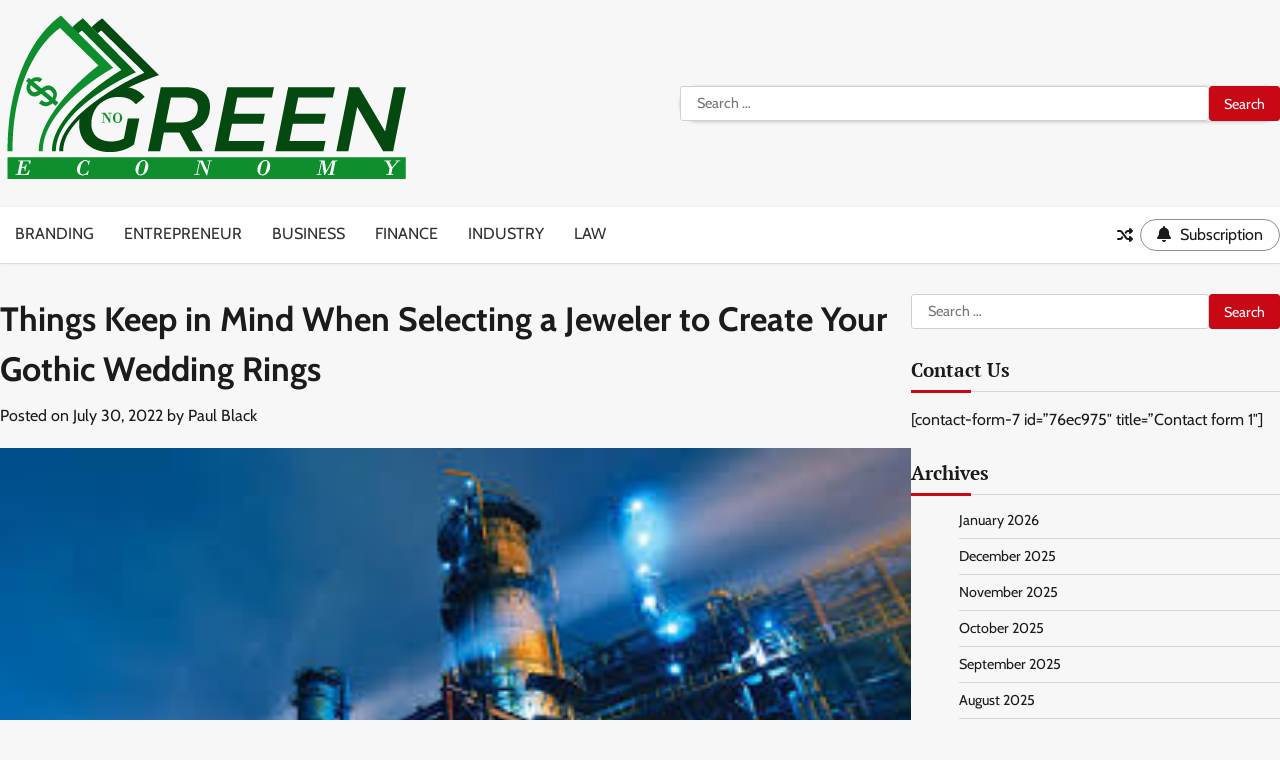

--- FILE ---
content_type: text/html; charset=UTF-8
request_url: https://nogreeneconomy.org/things-keep-in-mind-when-selecting-a-jeweler-to-create-your-gothic-wedding-rings/
body_size: 96727
content:
<!doctype html>
<html dir="ltr" lang="en-US" prefix="og: https://ogp.me/ns#">
<head>
	<meta charset="UTF-8">
	<meta name="viewport" content="width=device-width, initial-scale=1">
	<link rel="profile" href="https://gmpg.org/xfn/11">

	<title>Things Keep in Mind When Selecting a Jeweler to Create Your Gothic Wedding Rings | No Green Economy</title>
	<style>img:is([sizes="auto" i], [sizes^="auto," i]) { contain-intrinsic-size: 3000px 1500px }</style>
	
		<!-- All in One SEO 4.8.8 - aioseo.com -->
	<meta name="robots" content="max-image-preview:large" />
	<meta name="author" content="Paul Black"/>
	<link rel="canonical" href="https://nogreeneconomy.org/things-keep-in-mind-when-selecting-a-jeweler-to-create-your-gothic-wedding-rings/" />
	<meta name="generator" content="All in One SEO (AIOSEO) 4.8.8" />
		<meta property="og:locale" content="en_US" />
		<meta property="og:site_name" content="No Green Economy | Business Information" />
		<meta property="og:type" content="article" />
		<meta property="og:title" content="Things Keep in Mind When Selecting a Jeweler to Create Your Gothic Wedding Rings | No Green Economy" />
		<meta property="og:url" content="https://nogreeneconomy.org/things-keep-in-mind-when-selecting-a-jeweler-to-create-your-gothic-wedding-rings/" />
		<meta property="og:image" content="https://nogreeneconomy.org/wp-content/uploads/2021/03/cropped-No-Green-Economy-01.png" />
		<meta property="og:image:secure_url" content="https://nogreeneconomy.org/wp-content/uploads/2021/03/cropped-No-Green-Economy-01.png" />
		<meta property="article:published_time" content="2022-07-30T11:25:53+00:00" />
		<meta property="article:modified_time" content="2022-07-30T11:25:53+00:00" />
		<meta name="twitter:card" content="summary" />
		<meta name="twitter:title" content="Things Keep in Mind When Selecting a Jeweler to Create Your Gothic Wedding Rings | No Green Economy" />
		<meta name="twitter:image" content="https://nogreeneconomy.org/wp-content/uploads/2021/03/cropped-No-Green-Economy-01.png" />
		<script type="application/ld+json" class="aioseo-schema">
			{"@context":"https:\/\/schema.org","@graph":[{"@type":"Article","@id":"https:\/\/nogreeneconomy.org\/things-keep-in-mind-when-selecting-a-jeweler-to-create-your-gothic-wedding-rings\/#article","name":"Things Keep in Mind When Selecting a Jeweler to Create Your Gothic Wedding Rings | No Green Economy","headline":"Things Keep in Mind When Selecting a Jeweler to Create Your Gothic Wedding Rings","author":{"@id":"https:\/\/nogreeneconomy.org\/author\/admin\/#author"},"publisher":{"@id":"https:\/\/nogreeneconomy.org\/#organization"},"image":{"@type":"ImageObject","url":"https:\/\/nogreeneconomy.org\/wp-content\/uploads\/2023\/05\/Industry2.jpeg","width":300,"height":168},"datePublished":"2022-07-30T11:25:53+00:00","dateModified":"2022-07-30T11:25:53+00:00","inLanguage":"en-US","mainEntityOfPage":{"@id":"https:\/\/nogreeneconomy.org\/things-keep-in-mind-when-selecting-a-jeweler-to-create-your-gothic-wedding-rings\/#webpage"},"isPartOf":{"@id":"https:\/\/nogreeneconomy.org\/things-keep-in-mind-when-selecting-a-jeweler-to-create-your-gothic-wedding-rings\/#webpage"},"articleSection":"Featured"},{"@type":"BreadcrumbList","@id":"https:\/\/nogreeneconomy.org\/things-keep-in-mind-when-selecting-a-jeweler-to-create-your-gothic-wedding-rings\/#breadcrumblist","itemListElement":[{"@type":"ListItem","@id":"https:\/\/nogreeneconomy.org#listItem","position":1,"name":"Home","item":"https:\/\/nogreeneconomy.org","nextItem":{"@type":"ListItem","@id":"https:\/\/nogreeneconomy.org\/category\/featured\/#listItem","name":"Featured"}},{"@type":"ListItem","@id":"https:\/\/nogreeneconomy.org\/category\/featured\/#listItem","position":2,"name":"Featured","item":"https:\/\/nogreeneconomy.org\/category\/featured\/","nextItem":{"@type":"ListItem","@id":"https:\/\/nogreeneconomy.org\/things-keep-in-mind-when-selecting-a-jeweler-to-create-your-gothic-wedding-rings\/#listItem","name":"Things Keep in Mind When Selecting a Jeweler to Create Your Gothic Wedding Rings"},"previousItem":{"@type":"ListItem","@id":"https:\/\/nogreeneconomy.org#listItem","name":"Home"}},{"@type":"ListItem","@id":"https:\/\/nogreeneconomy.org\/things-keep-in-mind-when-selecting-a-jeweler-to-create-your-gothic-wedding-rings\/#listItem","position":3,"name":"Things Keep in Mind When Selecting a Jeweler to Create Your Gothic Wedding Rings","previousItem":{"@type":"ListItem","@id":"https:\/\/nogreeneconomy.org\/category\/featured\/#listItem","name":"Featured"}}]},{"@type":"Organization","@id":"https:\/\/nogreeneconomy.org\/#organization","name":"No Green Economy","description":"Business Information","url":"https:\/\/nogreeneconomy.org\/","logo":{"@type":"ImageObject","url":"https:\/\/nogreeneconomy.org\/wp-content\/uploads\/2021\/03\/cropped-No-Green-Economy-01.png","@id":"https:\/\/nogreeneconomy.org\/things-keep-in-mind-when-selecting-a-jeweler-to-create-your-gothic-wedding-rings\/#organizationLogo","width":412,"height":180},"image":{"@id":"https:\/\/nogreeneconomy.org\/things-keep-in-mind-when-selecting-a-jeweler-to-create-your-gothic-wedding-rings\/#organizationLogo"}},{"@type":"Person","@id":"https:\/\/nogreeneconomy.org\/author\/admin\/#author","url":"https:\/\/nogreeneconomy.org\/author\/admin\/","name":"Paul Black","image":{"@type":"ImageObject","@id":"https:\/\/nogreeneconomy.org\/things-keep-in-mind-when-selecting-a-jeweler-to-create-your-gothic-wedding-rings\/#authorImage","url":"https:\/\/secure.gravatar.com\/avatar\/f992d620609279bff41ed2414e3ae5e245c8b98a2376d713151ca7380784eb6e?s=96&d=mm&r=g","width":96,"height":96,"caption":"Paul Black"}},{"@type":"WebPage","@id":"https:\/\/nogreeneconomy.org\/things-keep-in-mind-when-selecting-a-jeweler-to-create-your-gothic-wedding-rings\/#webpage","url":"https:\/\/nogreeneconomy.org\/things-keep-in-mind-when-selecting-a-jeweler-to-create-your-gothic-wedding-rings\/","name":"Things Keep in Mind When Selecting a Jeweler to Create Your Gothic Wedding Rings | No Green Economy","inLanguage":"en-US","isPartOf":{"@id":"https:\/\/nogreeneconomy.org\/#website"},"breadcrumb":{"@id":"https:\/\/nogreeneconomy.org\/things-keep-in-mind-when-selecting-a-jeweler-to-create-your-gothic-wedding-rings\/#breadcrumblist"},"author":{"@id":"https:\/\/nogreeneconomy.org\/author\/admin\/#author"},"creator":{"@id":"https:\/\/nogreeneconomy.org\/author\/admin\/#author"},"image":{"@type":"ImageObject","url":"https:\/\/nogreeneconomy.org\/wp-content\/uploads\/2023\/05\/Industry2.jpeg","@id":"https:\/\/nogreeneconomy.org\/things-keep-in-mind-when-selecting-a-jeweler-to-create-your-gothic-wedding-rings\/#mainImage","width":300,"height":168},"primaryImageOfPage":{"@id":"https:\/\/nogreeneconomy.org\/things-keep-in-mind-when-selecting-a-jeweler-to-create-your-gothic-wedding-rings\/#mainImage"},"datePublished":"2022-07-30T11:25:53+00:00","dateModified":"2022-07-30T11:25:53+00:00"},{"@type":"WebSite","@id":"https:\/\/nogreeneconomy.org\/#website","url":"https:\/\/nogreeneconomy.org\/","name":"No Green Economy","description":"Business Information","inLanguage":"en-US","publisher":{"@id":"https:\/\/nogreeneconomy.org\/#organization"}}]}
		</script>
		<!-- All in One SEO -->

<link rel="alternate" type="application/rss+xml" title="No Green Economy &raquo; Feed" href="https://nogreeneconomy.org/feed/" />
<link rel="alternate" type="application/rss+xml" title="No Green Economy &raquo; Comments Feed" href="https://nogreeneconomy.org/comments/feed/" />
<script>
window._wpemojiSettings = {"baseUrl":"https:\/\/s.w.org\/images\/core\/emoji\/16.0.1\/72x72\/","ext":".png","svgUrl":"https:\/\/s.w.org\/images\/core\/emoji\/16.0.1\/svg\/","svgExt":".svg","source":{"concatemoji":"https:\/\/nogreeneconomy.org\/wp-includes\/js\/wp-emoji-release.min.js?ver=6.8.3"}};
/*! This file is auto-generated */
!function(s,n){var o,i,e;function c(e){try{var t={supportTests:e,timestamp:(new Date).valueOf()};sessionStorage.setItem(o,JSON.stringify(t))}catch(e){}}function p(e,t,n){e.clearRect(0,0,e.canvas.width,e.canvas.height),e.fillText(t,0,0);var t=new Uint32Array(e.getImageData(0,0,e.canvas.width,e.canvas.height).data),a=(e.clearRect(0,0,e.canvas.width,e.canvas.height),e.fillText(n,0,0),new Uint32Array(e.getImageData(0,0,e.canvas.width,e.canvas.height).data));return t.every(function(e,t){return e===a[t]})}function u(e,t){e.clearRect(0,0,e.canvas.width,e.canvas.height),e.fillText(t,0,0);for(var n=e.getImageData(16,16,1,1),a=0;a<n.data.length;a++)if(0!==n.data[a])return!1;return!0}function f(e,t,n,a){switch(t){case"flag":return n(e,"\ud83c\udff3\ufe0f\u200d\u26a7\ufe0f","\ud83c\udff3\ufe0f\u200b\u26a7\ufe0f")?!1:!n(e,"\ud83c\udde8\ud83c\uddf6","\ud83c\udde8\u200b\ud83c\uddf6")&&!n(e,"\ud83c\udff4\udb40\udc67\udb40\udc62\udb40\udc65\udb40\udc6e\udb40\udc67\udb40\udc7f","\ud83c\udff4\u200b\udb40\udc67\u200b\udb40\udc62\u200b\udb40\udc65\u200b\udb40\udc6e\u200b\udb40\udc67\u200b\udb40\udc7f");case"emoji":return!a(e,"\ud83e\udedf")}return!1}function g(e,t,n,a){var r="undefined"!=typeof WorkerGlobalScope&&self instanceof WorkerGlobalScope?new OffscreenCanvas(300,150):s.createElement("canvas"),o=r.getContext("2d",{willReadFrequently:!0}),i=(o.textBaseline="top",o.font="600 32px Arial",{});return e.forEach(function(e){i[e]=t(o,e,n,a)}),i}function t(e){var t=s.createElement("script");t.src=e,t.defer=!0,s.head.appendChild(t)}"undefined"!=typeof Promise&&(o="wpEmojiSettingsSupports",i=["flag","emoji"],n.supports={everything:!0,everythingExceptFlag:!0},e=new Promise(function(e){s.addEventListener("DOMContentLoaded",e,{once:!0})}),new Promise(function(t){var n=function(){try{var e=JSON.parse(sessionStorage.getItem(o));if("object"==typeof e&&"number"==typeof e.timestamp&&(new Date).valueOf()<e.timestamp+604800&&"object"==typeof e.supportTests)return e.supportTests}catch(e){}return null}();if(!n){if("undefined"!=typeof Worker&&"undefined"!=typeof OffscreenCanvas&&"undefined"!=typeof URL&&URL.createObjectURL&&"undefined"!=typeof Blob)try{var e="postMessage("+g.toString()+"("+[JSON.stringify(i),f.toString(),p.toString(),u.toString()].join(",")+"));",a=new Blob([e],{type:"text/javascript"}),r=new Worker(URL.createObjectURL(a),{name:"wpTestEmojiSupports"});return void(r.onmessage=function(e){c(n=e.data),r.terminate(),t(n)})}catch(e){}c(n=g(i,f,p,u))}t(n)}).then(function(e){for(var t in e)n.supports[t]=e[t],n.supports.everything=n.supports.everything&&n.supports[t],"flag"!==t&&(n.supports.everythingExceptFlag=n.supports.everythingExceptFlag&&n.supports[t]);n.supports.everythingExceptFlag=n.supports.everythingExceptFlag&&!n.supports.flag,n.DOMReady=!1,n.readyCallback=function(){n.DOMReady=!0}}).then(function(){return e}).then(function(){var e;n.supports.everything||(n.readyCallback(),(e=n.source||{}).concatemoji?t(e.concatemoji):e.wpemoji&&e.twemoji&&(t(e.twemoji),t(e.wpemoji)))}))}((window,document),window._wpemojiSettings);
</script>
<style id='wp-emoji-styles-inline-css'>

	img.wp-smiley, img.emoji {
		display: inline !important;
		border: none !important;
		box-shadow: none !important;
		height: 1em !important;
		width: 1em !important;
		margin: 0 0.07em !important;
		vertical-align: -0.1em !important;
		background: none !important;
		padding: 0 !important;
	}
</style>
<link rel='stylesheet' id='wp-block-library-css' href='https://nogreeneconomy.org/wp-includes/css/dist/block-library/style.min.css?ver=6.8.3' media='all' />
<style id='wp-block-library-theme-inline-css'>
.wp-block-audio :where(figcaption){color:#555;font-size:13px;text-align:center}.is-dark-theme .wp-block-audio :where(figcaption){color:#ffffffa6}.wp-block-audio{margin:0 0 1em}.wp-block-code{border:1px solid #ccc;border-radius:4px;font-family:Menlo,Consolas,monaco,monospace;padding:.8em 1em}.wp-block-embed :where(figcaption){color:#555;font-size:13px;text-align:center}.is-dark-theme .wp-block-embed :where(figcaption){color:#ffffffa6}.wp-block-embed{margin:0 0 1em}.blocks-gallery-caption{color:#555;font-size:13px;text-align:center}.is-dark-theme .blocks-gallery-caption{color:#ffffffa6}:root :where(.wp-block-image figcaption){color:#555;font-size:13px;text-align:center}.is-dark-theme :root :where(.wp-block-image figcaption){color:#ffffffa6}.wp-block-image{margin:0 0 1em}.wp-block-pullquote{border-bottom:4px solid;border-top:4px solid;color:currentColor;margin-bottom:1.75em}.wp-block-pullquote cite,.wp-block-pullquote footer,.wp-block-pullquote__citation{color:currentColor;font-size:.8125em;font-style:normal;text-transform:uppercase}.wp-block-quote{border-left:.25em solid;margin:0 0 1.75em;padding-left:1em}.wp-block-quote cite,.wp-block-quote footer{color:currentColor;font-size:.8125em;font-style:normal;position:relative}.wp-block-quote:where(.has-text-align-right){border-left:none;border-right:.25em solid;padding-left:0;padding-right:1em}.wp-block-quote:where(.has-text-align-center){border:none;padding-left:0}.wp-block-quote.is-large,.wp-block-quote.is-style-large,.wp-block-quote:where(.is-style-plain){border:none}.wp-block-search .wp-block-search__label{font-weight:700}.wp-block-search__button{border:1px solid #ccc;padding:.375em .625em}:where(.wp-block-group.has-background){padding:1.25em 2.375em}.wp-block-separator.has-css-opacity{opacity:.4}.wp-block-separator{border:none;border-bottom:2px solid;margin-left:auto;margin-right:auto}.wp-block-separator.has-alpha-channel-opacity{opacity:1}.wp-block-separator:not(.is-style-wide):not(.is-style-dots){width:100px}.wp-block-separator.has-background:not(.is-style-dots){border-bottom:none;height:1px}.wp-block-separator.has-background:not(.is-style-wide):not(.is-style-dots){height:2px}.wp-block-table{margin:0 0 1em}.wp-block-table td,.wp-block-table th{word-break:normal}.wp-block-table :where(figcaption){color:#555;font-size:13px;text-align:center}.is-dark-theme .wp-block-table :where(figcaption){color:#ffffffa6}.wp-block-video :where(figcaption){color:#555;font-size:13px;text-align:center}.is-dark-theme .wp-block-video :where(figcaption){color:#ffffffa6}.wp-block-video{margin:0 0 1em}:root :where(.wp-block-template-part.has-background){margin-bottom:0;margin-top:0;padding:1.25em 2.375em}
</style>
<style id='classic-theme-styles-inline-css'>
/*! This file is auto-generated */
.wp-block-button__link{color:#fff;background-color:#32373c;border-radius:9999px;box-shadow:none;text-decoration:none;padding:calc(.667em + 2px) calc(1.333em + 2px);font-size:1.125em}.wp-block-file__button{background:#32373c;color:#fff;text-decoration:none}
</style>
<style id='global-styles-inline-css'>
:root{--wp--preset--aspect-ratio--square: 1;--wp--preset--aspect-ratio--4-3: 4/3;--wp--preset--aspect-ratio--3-4: 3/4;--wp--preset--aspect-ratio--3-2: 3/2;--wp--preset--aspect-ratio--2-3: 2/3;--wp--preset--aspect-ratio--16-9: 16/9;--wp--preset--aspect-ratio--9-16: 9/16;--wp--preset--color--black: #000000;--wp--preset--color--cyan-bluish-gray: #abb8c3;--wp--preset--color--white: #ffffff;--wp--preset--color--pale-pink: #f78da7;--wp--preset--color--vivid-red: #cf2e2e;--wp--preset--color--luminous-vivid-orange: #ff6900;--wp--preset--color--luminous-vivid-amber: #fcb900;--wp--preset--color--light-green-cyan: #7bdcb5;--wp--preset--color--vivid-green-cyan: #00d084;--wp--preset--color--pale-cyan-blue: #8ed1fc;--wp--preset--color--vivid-cyan-blue: #0693e3;--wp--preset--color--vivid-purple: #9b51e0;--wp--preset--gradient--vivid-cyan-blue-to-vivid-purple: linear-gradient(135deg,rgba(6,147,227,1) 0%,rgb(155,81,224) 100%);--wp--preset--gradient--light-green-cyan-to-vivid-green-cyan: linear-gradient(135deg,rgb(122,220,180) 0%,rgb(0,208,130) 100%);--wp--preset--gradient--luminous-vivid-amber-to-luminous-vivid-orange: linear-gradient(135deg,rgba(252,185,0,1) 0%,rgba(255,105,0,1) 100%);--wp--preset--gradient--luminous-vivid-orange-to-vivid-red: linear-gradient(135deg,rgba(255,105,0,1) 0%,rgb(207,46,46) 100%);--wp--preset--gradient--very-light-gray-to-cyan-bluish-gray: linear-gradient(135deg,rgb(238,238,238) 0%,rgb(169,184,195) 100%);--wp--preset--gradient--cool-to-warm-spectrum: linear-gradient(135deg,rgb(74,234,220) 0%,rgb(151,120,209) 20%,rgb(207,42,186) 40%,rgb(238,44,130) 60%,rgb(251,105,98) 80%,rgb(254,248,76) 100%);--wp--preset--gradient--blush-light-purple: linear-gradient(135deg,rgb(255,206,236) 0%,rgb(152,150,240) 100%);--wp--preset--gradient--blush-bordeaux: linear-gradient(135deg,rgb(254,205,165) 0%,rgb(254,45,45) 50%,rgb(107,0,62) 100%);--wp--preset--gradient--luminous-dusk: linear-gradient(135deg,rgb(255,203,112) 0%,rgb(199,81,192) 50%,rgb(65,88,208) 100%);--wp--preset--gradient--pale-ocean: linear-gradient(135deg,rgb(255,245,203) 0%,rgb(182,227,212) 50%,rgb(51,167,181) 100%);--wp--preset--gradient--electric-grass: linear-gradient(135deg,rgb(202,248,128) 0%,rgb(113,206,126) 100%);--wp--preset--gradient--midnight: linear-gradient(135deg,rgb(2,3,129) 0%,rgb(40,116,252) 100%);--wp--preset--font-size--small: 12px;--wp--preset--font-size--medium: 20px;--wp--preset--font-size--large: 36px;--wp--preset--font-size--x-large: 42px;--wp--preset--font-size--regular: 16px;--wp--preset--font-size--larger: 36px;--wp--preset--font-size--huge: 48px;--wp--preset--spacing--20: 0.44rem;--wp--preset--spacing--30: 0.67rem;--wp--preset--spacing--40: 1rem;--wp--preset--spacing--50: 1.5rem;--wp--preset--spacing--60: 2.25rem;--wp--preset--spacing--70: 3.38rem;--wp--preset--spacing--80: 5.06rem;--wp--preset--shadow--natural: 6px 6px 9px rgba(0, 0, 0, 0.2);--wp--preset--shadow--deep: 12px 12px 50px rgba(0, 0, 0, 0.4);--wp--preset--shadow--sharp: 6px 6px 0px rgba(0, 0, 0, 0.2);--wp--preset--shadow--outlined: 6px 6px 0px -3px rgba(255, 255, 255, 1), 6px 6px rgba(0, 0, 0, 1);--wp--preset--shadow--crisp: 6px 6px 0px rgba(0, 0, 0, 1);}:where(.is-layout-flex){gap: 0.5em;}:where(.is-layout-grid){gap: 0.5em;}body .is-layout-flex{display: flex;}.is-layout-flex{flex-wrap: wrap;align-items: center;}.is-layout-flex > :is(*, div){margin: 0;}body .is-layout-grid{display: grid;}.is-layout-grid > :is(*, div){margin: 0;}:where(.wp-block-columns.is-layout-flex){gap: 2em;}:where(.wp-block-columns.is-layout-grid){gap: 2em;}:where(.wp-block-post-template.is-layout-flex){gap: 1.25em;}:where(.wp-block-post-template.is-layout-grid){gap: 1.25em;}.has-black-color{color: var(--wp--preset--color--black) !important;}.has-cyan-bluish-gray-color{color: var(--wp--preset--color--cyan-bluish-gray) !important;}.has-white-color{color: var(--wp--preset--color--white) !important;}.has-pale-pink-color{color: var(--wp--preset--color--pale-pink) !important;}.has-vivid-red-color{color: var(--wp--preset--color--vivid-red) !important;}.has-luminous-vivid-orange-color{color: var(--wp--preset--color--luminous-vivid-orange) !important;}.has-luminous-vivid-amber-color{color: var(--wp--preset--color--luminous-vivid-amber) !important;}.has-light-green-cyan-color{color: var(--wp--preset--color--light-green-cyan) !important;}.has-vivid-green-cyan-color{color: var(--wp--preset--color--vivid-green-cyan) !important;}.has-pale-cyan-blue-color{color: var(--wp--preset--color--pale-cyan-blue) !important;}.has-vivid-cyan-blue-color{color: var(--wp--preset--color--vivid-cyan-blue) !important;}.has-vivid-purple-color{color: var(--wp--preset--color--vivid-purple) !important;}.has-black-background-color{background-color: var(--wp--preset--color--black) !important;}.has-cyan-bluish-gray-background-color{background-color: var(--wp--preset--color--cyan-bluish-gray) !important;}.has-white-background-color{background-color: var(--wp--preset--color--white) !important;}.has-pale-pink-background-color{background-color: var(--wp--preset--color--pale-pink) !important;}.has-vivid-red-background-color{background-color: var(--wp--preset--color--vivid-red) !important;}.has-luminous-vivid-orange-background-color{background-color: var(--wp--preset--color--luminous-vivid-orange) !important;}.has-luminous-vivid-amber-background-color{background-color: var(--wp--preset--color--luminous-vivid-amber) !important;}.has-light-green-cyan-background-color{background-color: var(--wp--preset--color--light-green-cyan) !important;}.has-vivid-green-cyan-background-color{background-color: var(--wp--preset--color--vivid-green-cyan) !important;}.has-pale-cyan-blue-background-color{background-color: var(--wp--preset--color--pale-cyan-blue) !important;}.has-vivid-cyan-blue-background-color{background-color: var(--wp--preset--color--vivid-cyan-blue) !important;}.has-vivid-purple-background-color{background-color: var(--wp--preset--color--vivid-purple) !important;}.has-black-border-color{border-color: var(--wp--preset--color--black) !important;}.has-cyan-bluish-gray-border-color{border-color: var(--wp--preset--color--cyan-bluish-gray) !important;}.has-white-border-color{border-color: var(--wp--preset--color--white) !important;}.has-pale-pink-border-color{border-color: var(--wp--preset--color--pale-pink) !important;}.has-vivid-red-border-color{border-color: var(--wp--preset--color--vivid-red) !important;}.has-luminous-vivid-orange-border-color{border-color: var(--wp--preset--color--luminous-vivid-orange) !important;}.has-luminous-vivid-amber-border-color{border-color: var(--wp--preset--color--luminous-vivid-amber) !important;}.has-light-green-cyan-border-color{border-color: var(--wp--preset--color--light-green-cyan) !important;}.has-vivid-green-cyan-border-color{border-color: var(--wp--preset--color--vivid-green-cyan) !important;}.has-pale-cyan-blue-border-color{border-color: var(--wp--preset--color--pale-cyan-blue) !important;}.has-vivid-cyan-blue-border-color{border-color: var(--wp--preset--color--vivid-cyan-blue) !important;}.has-vivid-purple-border-color{border-color: var(--wp--preset--color--vivid-purple) !important;}.has-vivid-cyan-blue-to-vivid-purple-gradient-background{background: var(--wp--preset--gradient--vivid-cyan-blue-to-vivid-purple) !important;}.has-light-green-cyan-to-vivid-green-cyan-gradient-background{background: var(--wp--preset--gradient--light-green-cyan-to-vivid-green-cyan) !important;}.has-luminous-vivid-amber-to-luminous-vivid-orange-gradient-background{background: var(--wp--preset--gradient--luminous-vivid-amber-to-luminous-vivid-orange) !important;}.has-luminous-vivid-orange-to-vivid-red-gradient-background{background: var(--wp--preset--gradient--luminous-vivid-orange-to-vivid-red) !important;}.has-very-light-gray-to-cyan-bluish-gray-gradient-background{background: var(--wp--preset--gradient--very-light-gray-to-cyan-bluish-gray) !important;}.has-cool-to-warm-spectrum-gradient-background{background: var(--wp--preset--gradient--cool-to-warm-spectrum) !important;}.has-blush-light-purple-gradient-background{background: var(--wp--preset--gradient--blush-light-purple) !important;}.has-blush-bordeaux-gradient-background{background: var(--wp--preset--gradient--blush-bordeaux) !important;}.has-luminous-dusk-gradient-background{background: var(--wp--preset--gradient--luminous-dusk) !important;}.has-pale-ocean-gradient-background{background: var(--wp--preset--gradient--pale-ocean) !important;}.has-electric-grass-gradient-background{background: var(--wp--preset--gradient--electric-grass) !important;}.has-midnight-gradient-background{background: var(--wp--preset--gradient--midnight) !important;}.has-small-font-size{font-size: var(--wp--preset--font-size--small) !important;}.has-medium-font-size{font-size: var(--wp--preset--font-size--medium) !important;}.has-large-font-size{font-size: var(--wp--preset--font-size--large) !important;}.has-x-large-font-size{font-size: var(--wp--preset--font-size--x-large) !important;}
:where(.wp-block-post-template.is-layout-flex){gap: 1.25em;}:where(.wp-block-post-template.is-layout-grid){gap: 1.25em;}
:where(.wp-block-columns.is-layout-flex){gap: 2em;}:where(.wp-block-columns.is-layout-grid){gap: 2em;}
:root :where(.wp-block-pullquote){font-size: 1.5em;line-height: 1.6;}
</style>
<link rel='stylesheet' id='updated-news-fonts-css' href='https://nogreeneconomy.org/wp-content/fonts/f50116aca0f2b77020b9f661d5ff1b97.css' media='all' />
<link rel='stylesheet' id='updated-news-slick-style-css' href='https://nogreeneconomy.org/wp-content/themes/updated-news/assets/css/slick.min.css?ver=1.8.0' media='all' />
<link rel='stylesheet' id='updated-news-fontawesome-style-css' href='https://nogreeneconomy.org/wp-content/themes/updated-news/assets/css/fontawesome.min.css?ver=1.8.0' media='all' />
<link rel='stylesheet' id='updated-news-endless-river-style-css' href='https://nogreeneconomy.org/wp-content/themes/updated-news/assets/css/endless-river.min.css?ver=1.8.0' media='all' />
<link rel='stylesheet' id='updated-news-blocks-style-css' href='https://nogreeneconomy.org/wp-content/themes/updated-news/assets/css/blocks.min.css?ver=6.8.3' media='all' />
<link rel='stylesheet' id='updated-news-style-css' href='https://nogreeneconomy.org/wp-content/themes/updated-news/style.css?ver=1.0.3' media='all' />
<script src="https://nogreeneconomy.org/wp-includes/js/jquery/jquery.min.js?ver=3.7.1" id="jquery-core-js"></script>
<script src="https://nogreeneconomy.org/wp-includes/js/jquery/jquery-migrate.min.js?ver=3.4.1" id="jquery-migrate-js"></script>
<link rel="https://api.w.org/" href="https://nogreeneconomy.org/wp-json/" /><link rel="alternate" title="JSON" type="application/json" href="https://nogreeneconomy.org/wp-json/wp/v2/posts/863" /><link rel="EditURI" type="application/rsd+xml" title="RSD" href="https://nogreeneconomy.org/xmlrpc.php?rsd" />
<meta name="generator" content="WordPress 6.8.3" />
<link rel='shortlink' href='https://nogreeneconomy.org/?p=863' />
<link rel="alternate" title="oEmbed (JSON)" type="application/json+oembed" href="https://nogreeneconomy.org/wp-json/oembed/1.0/embed?url=https%3A%2F%2Fnogreeneconomy.org%2Fthings-keep-in-mind-when-selecting-a-jeweler-to-create-your-gothic-wedding-rings%2F" />
<link rel="alternate" title="oEmbed (XML)" type="text/xml+oembed" href="https://nogreeneconomy.org/wp-json/oembed/1.0/embed?url=https%3A%2F%2Fnogreeneconomy.org%2Fthings-keep-in-mind-when-selecting-a-jeweler-to-create-your-gothic-wedding-rings%2F&#038;format=xml" />

<style type="text/css" id="breadcrumb-trail-css">.trail-items li:not(:last-child):after {content: "/";}</style>
	<style type="text/css">

		/* Site title and tagline color css */
		.site-title a{
			color: #c80815;
		}
		.site-description {
			color: #404040;
		}
		/* End Site title and tagline color css */

		/*Typography CSS*/

		
		
		
		
		/*End Typography CSS*/

	</style>

	<link rel="icon" href="https://nogreeneconomy.org/wp-content/uploads/2021/03/cropped-No-Green-Economy-02-1-32x32.png" sizes="32x32" />
<link rel="icon" href="https://nogreeneconomy.org/wp-content/uploads/2021/03/cropped-No-Green-Economy-02-1-192x192.png" sizes="192x192" />
<link rel="apple-touch-icon" href="https://nogreeneconomy.org/wp-content/uploads/2021/03/cropped-No-Green-Economy-02-1-180x180.png" />
<meta name="msapplication-TileImage" content="https://nogreeneconomy.org/wp-content/uploads/2021/03/cropped-No-Green-Economy-02-1-270x270.png" />
</head>

<body class="wp-singular post-template-default single single-post postid-863 single-format-standard wp-custom-logo wp-embed-responsive wp-theme-updated-news right-sidebar light-mode section-header-1">
		<div id="page" class="site">
		<a class="skip-link screen-reader-text" href="#primary-content">Skip to content</a>

		<div id="loader">
			<div class="loader-container">
				<div id="preloader">
					<div class="pre-loader-5"></div>
				</div>
			</div>
		</div><!-- #loader -->

		<header id="masthead" class="site-header">
			<div class="site-header-wrapper">
				<div class="adore-upper-header " style="background-image: url('')">

										<div class="theme-wrapper">
						<div class="adore-upper-header-wrap has-search-form">

							<div class="site-branding">
																	<div class="site-logo">
										<a href="https://nogreeneconomy.org/" class="custom-logo-link" rel="home"><img width="412" height="180" src="https://nogreeneconomy.org/wp-content/uploads/2021/03/cropped-No-Green-Economy-01.png" class="custom-logo" alt="No Green Economy" decoding="async" fetchpriority="high" srcset="https://nogreeneconomy.org/wp-content/uploads/2021/03/cropped-No-Green-Economy-01.png 412w, https://nogreeneconomy.org/wp-content/uploads/2021/03/cropped-No-Green-Economy-01-300x131.png 300w" sizes="(max-width: 412px) 100vw, 412px" /></a>									</div>
															</div><!-- .site-branding -->

						<div class="header-search">
							<form role="search" method="get" class="search-form" action="https://nogreeneconomy.org/">
				<label>
					<span class="screen-reader-text">Search for:</span>
					<input type="search" class="search-field" placeholder="Search &hellip;" value="" name="s" />
				</label>
				<input type="submit" class="search-submit" value="Search" />
			</form>						</div>

						
					</div>
				</div>
			</div>
			<div class="header-outer-wrapper">
				<div class="adore-header">
					<div class="theme-wrapper">
						<div class="header-wrapper">

							<div class="header-nav-search">
								<div class="header-navigation">
									<nav id="site-navigation" class="main-navigation">
										<button class="menu-toggle" aria-controls="primary-menu" aria-expanded="false">
											<span></span>
											<span></span>
											<span></span>
										</button>
										<div class="menu-home-container"><ul id="primary-menu" class="menu"><li id="menu-item-104" class="menu-item menu-item-type-taxonomy menu-item-object-category menu-item-104"><a href="https://nogreeneconomy.org/category/branding/">Branding</a></li>
<li id="menu-item-105" class="menu-item menu-item-type-taxonomy menu-item-object-category menu-item-105"><a href="https://nogreeneconomy.org/category/entrepreneur/">Entrepreneur</a></li>
<li id="menu-item-106" class="menu-item menu-item-type-taxonomy menu-item-object-category menu-item-106"><a href="https://nogreeneconomy.org/category/business/">Business</a></li>
<li id="menu-item-107" class="menu-item menu-item-type-taxonomy menu-item-object-category menu-item-107"><a href="https://nogreeneconomy.org/category/finance/">Finance</a></li>
<li id="menu-item-108" class="menu-item menu-item-type-taxonomy menu-item-object-category menu-item-108"><a href="https://nogreeneconomy.org/category/industry/">Industry</a></li>
<li id="menu-item-109" class="menu-item menu-item-type-taxonomy menu-item-object-category menu-item-109"><a href="https://nogreeneconomy.org/category/law/">Law</a></li>
</ul></div>									</nav><!-- #site-navigation -->
								</div>

								<div class="header-end">
									<div class="display-random-post">
																						<a href="https://nogreeneconomy.org/who-needs-a-health-insurance-cover/" title="View Random Post">
													<i class="fas fa-random"></i>
												</a>
																					</div>
																			<div class="adore-custom-btn">
											<a href="">
												<i class="fa-solid fa-bell"></i>
												<span>Subscription</span>
											</a>
										</div>
																	</div>
							</div>
						</div>
					</div>
				</div>
			</div>
		</div>
	</header><!-- #masthead -->

	<div id="primary-content" class="primary-content">

		
			<div id="content" class="site-content theme-wrapper">
				<div class="theme-wrap">

				
<main id="primary" class="site-main">

	
<article id="post-863" class="post-863 post type-post status-publish format-standard has-post-thumbnail hentry category-featured">
			<header class="entry-header">
			<h1 class="entry-title">Things Keep in Mind When Selecting a Jeweler to Create Your Gothic Wedding Rings</h1>		</header><!-- .entry-header -->
					<div class="entry-meta">
				<span class="posted-on">Posted on <a href="https://nogreeneconomy.org/things-keep-in-mind-when-selecting-a-jeweler-to-create-your-gothic-wedding-rings/" rel="bookmark"><time class="entry-date published updated" datetime="2022-07-30T11:25:53+00:00">July 30, 2022</time></a></span><span class="byline"> by <span class="author vcard"><a class="url fn n" href="https://nogreeneconomy.org/author/admin/">Paul Black</a></span></span>			</div><!-- .entry-meta -->
				
	
		<div class="post-thumbnail">
			<img width="300" height="168" src="https://nogreeneconomy.org/wp-content/uploads/2023/05/Industry2.jpeg" class="attachment-post-thumbnail size-post-thumbnail wp-post-image" alt="" decoding="async" />		</div><!-- .post-thumbnail -->

		
	<div class="entry-content">
		<p style="text-align: justify;">Your wedding band is going to be one of the most important purchases you&#8217;ve ever made in your life. You want to make certain that the jeweler from whom you purchase your ring is someone you can rely on before making your purchase. When there is no guarantee that the ring will fit or continuing support, it might be tough to find the perfect one. Because of this, it is really important to locate the jeweler and ring that are most suitable for your needs. The wedding band you choose to wear on your big day is going to be one of the most significant investments you&#8217;ve ever made in your whole life.</p>
<p style="text-align: justify;">Before making your purchase, you should do some research to ensure that the jeweler from whom you will buy your ring is someone you can rely on. It may be difficult to locate the ideal ring because there is no assurance that it will be comfortable or provide adequate support in the future. As a result of this, it is of the utmost importance to look for the jeweler and the ring that are the best matches for your requirements.</p>
<p style="text-align: justify;">And while you&#8217;re at it, when you&#8217;re thinking about your choices, you shouldn&#8217;t overlook the possibility of going to some of the locations that are a little more out of the way. The urge to have something that is truly one of a kind as an asset in the world we live in today is greater than it has ever been before. If you are the type of person that fits this description, you really ought to give some serious consideration to the idea of acquiring a goth wedding band.</p>
<p style="text-align: justify;">These rings will continue to garner attention for a good many years to come on account of the extraordinary craftsmanship and one-of-a-kind settings that they feature. In today&#8217;s world, the desire to be the owner of something truly unique is stronger than it has ever been. If you are someone who fits this description, you should probably give some thought to purchasing a goth wedding band. Because of their incredible craftsmanship and one-of-a-kind settings, these rings will continue to be noticed for many years to come.</p>
<p style="text-align: justify;">When you go shopping for rings, you will thankfully have a wide variety of choices available to you, both in terms of the rings themselves and the jewelers who sell them. When you consider all of the other preparations you are doing, it is possible that it will be tough for you to locate the solutions that are best for you. This essay will explain the questions you ought to ask when looking for your wedding collection, and it does not matter what sort of wedding you are having. When you go shopping for rings, you will thankfully have a broad variety of options open to you, both in terms of the rings themselves and the jewelers who sell them. These choices can be broken down into two categories: the rings themselves and the jewelers who sell them. When you take into account all of the other preparations that you are doing, it is possible that it will be difficult for you to find the answers that are best for you to use. It does not matter what kind of wedding you are having because this post will reveal the questions you ought to ask when looking for your wedding collection. Asking questions regarding the ring you want to buy is the only way to know for sure that you will be happy with the item once you get it in your possession.</p>
<ul style="text-align: justify;">
<li>It&#8217;s Possible to Tailor Your Purchase at This Jeweler, Right?</li>
<li>Can you create your own design if you can&#8217;t find one that suits your needs?</li>
<li>Is there a cost associated with the customizing option?</li>
<li>When you choose your own design, how long will it take for it to be produced?</li>
<li>How long will it take until any modifications are completely implemented?</li>
<li>Even if you choose a design that is already manufactured, you may find that you need a different size or that you want an inscription on the inside. It is essential to get an estimate of how long these adjustments will take.</li>
<li>How much longer will it take to implement the improvements that have been suggested?</li>
<li>Do you guarantee that you will have my purchase ready in time for my wedding?</li>
<li>In the future, is it feasible to make adjustments to the size?</li>
<li>What is your policy about returns?</li>
<li>What are the chances that your significant other will enjoy it?</li>
</ul>
<p style="text-align: justify;">It is possible for you to receive a ring that, despite your best efforts, does not meet your expectations. In this instance, especially if the ring is custom-made, you should find out what steps will need to be taken before making a purchase to address a dissatisfactory experience. This is especially important if the ring was expensive. It is conceivable for you to get a ring that, in spite of all of your efforts, does not live up to the standards you have set for it. In this situation, especially if the ring is custom-made, you should find out what actions will need to be followed before making a purchase to remedy an unsatisfactory experience. This is especially important to do if the ring is going to be an engagement ring.</p>
<p style="text-align: justify;">This is especially essential if the ring was purchased at a high price. It is possible for you to acquire a ring that, despite the fact that you have put in a lot of effort, falls short of the expectations that you have established for it. In this instance, especially if the ring is custom-made, you should find out what steps will need to be taken before making a purchase to repair an unsatisfied experience. This is especially important to do if the ring was expensive. If the ring is intended to be an engagement ring, this step takes on an even greater level of significance. This is of the utmost importance, particularly if the ring was purchased at an expensive price. Please visit this link <a href="https://www.blackdiamondsnewyork.com/">https://www.blackdiamondsnewyork.com/</a> for for information regarding rings.</p>
<ul style="text-align: justify;">
<li>What are the parameters for the return of the ring in the event that it does not live up to my expectations?</li>
<li>Will I receive a full reimbursement for all of the fees? Are there any that come with customizations included?</li>
<li>How much time do you anticipate it will take to fix the problem?</li>
<li>Who is responsible for paying the restocking fee?</li>
<li>How much time do I have to send the ring back after it&#8217;s been returned to me?</li>
<li>What happens if the ring is delivered in a damaged state?</li>
</ul>
<p style="text-align: justify;">When searching for the ideal jeweler for your needs, you should give careful consideration to all of these aspects. Be cautious to familiarize yourself with the modifying restrictions before purchasing a non-traditional band like a <a href="https://www.blackdiamondsnewyork.com/">gothic wedding ring</a>, for example. The majority of wedding rings, including gothic rings, are crafted on an individual basis. After all of your questions have been answered and the decision about the ring and the jeweler has been made, you will finally be able to relax in the knowledge that a critical step toward the planning of the wedding has been completed. When you are looking for a jeweler who can meet all of your requirements, you should pay serious thought to each of these factors.</p>
<p style="text-align: justify;">Before you choose a non-traditional band, such as a gothic wedding ring, for example, make sure you take the necessary precautions and educate yourself with the modifying constraints. The vast majority of wedding rings, including gothic rings, are made to order by skilled jewelers using the customer&#8217;s specifications. When all of your inquiries have been addressed and a conclusion regarding the ring and the jeweler has been reached, you will at long last be able to unwind and take it easy, secure in the knowledge that a significant portion of the preparations for the wedding have been brought to a successful conclusion.</p>
<p style="text-align: justify;">
	</div><!-- .entry-content -->
	<footer class="entry-footer">
		<span class="cat-links">Posted in <a href="https://nogreeneconomy.org/category/featured/" rel="category tag">Featured</a></span>	</footer><!-- .entry-footer -->
</article><!-- #post-863 -->

	<nav class="navigation post-navigation" aria-label="Posts">
		<h2 class="screen-reader-text">Post navigation</h2>
		<div class="nav-links"><div class="nav-previous"><a href="https://nogreeneconomy.org/all-you-need-to-know-about-pink-kitty-liqueur/" rel="prev"><span class="nav-subtitle">Previous:</span> <span class="nav-title">All You Need to Know About Pink Kitty Liqueur</span></a></div><div class="nav-next"><a href="https://nogreeneconomy.org/three-benefits-of-using-a-telescoping-flagpole/" rel="next"><span class="nav-subtitle">Next:</span> <span class="nav-title">Three Benefits of Using a Telescoping Flagpole</span></a></div></div>
	</nav>					<div class="related-posts">
						<h2>Related Posts</h2>
						<div class="theme-archive-layout grid-layout grid-column-3">
															<article id="post-672" class="post-672 post type-post status-publish format-standard has-post-thumbnail hentry category-featured">
									<div class="post-item post-grid">
										<div class="post-item-image">
											
		<div class="post-thumbnail">
			<img width="660" height="330" src="https://nogreeneconomy.org/wp-content/uploads/2021/12/9.jpg" class="attachment-post-thumbnail size-post-thumbnail wp-post-image" alt="" decoding="async" srcset="https://nogreeneconomy.org/wp-content/uploads/2021/12/9.jpg 660w, https://nogreeneconomy.org/wp-content/uploads/2021/12/9-300x150.jpg 300w, https://nogreeneconomy.org/wp-content/uploads/2021/12/9-180x90.jpg 180w" sizes="(max-width: 660px) 100vw, 660px" />		</div><!-- .post-thumbnail -->

												</div>
										<div class="post-item-content">
											<div class="entry-cat no-bg">
												<ul class="post-categories">
	<li><a href="https://nogreeneconomy.org/category/featured/" rel="category tag">Featured</a></li></ul>											</div>
											<h2 class="entry-title"><a href="https://nogreeneconomy.org/the-top-3-ways-to-get-more-likes-on-tiktok/" rel="bookmark">THE TOP 3 WAYS TO GET MORE LIKES ON TIKTOK</a></h2>											<ul class="entry-meta">
												<li class="post-author"> <a href="https://nogreeneconomy.org/author/admin/">Paul Black</a></li>
												<li class="post-date"> <span class="far fa-calendar-alt"></span>December 9, 2021</li>
												<li class="post-comment"> <span class="far fa-comment"></span>0</li>
											</ul>
											<div class="post-content">
												<p>In this modern era, the internet is growing widely and very fast. This internet has borne some giants that have dominated itself. These giants can [&hellip;]</p>
											</div><!-- post-content -->
										</div>
									</div>
								</article>
																<article id="post-861" class="post-861 post type-post status-publish format-standard has-post-thumbnail hentry category-featured">
									<div class="post-item post-grid">
										<div class="post-item-image">
											
		<div class="post-thumbnail">
			<img width="1148" height="696" src="https://nogreeneconomy.org/wp-content/uploads/2023/05/Business.jpg" class="attachment-post-thumbnail size-post-thumbnail wp-post-image" alt="" decoding="async" srcset="https://nogreeneconomy.org/wp-content/uploads/2023/05/Business.jpg 1148w, https://nogreeneconomy.org/wp-content/uploads/2023/05/Business-300x182.jpg 300w, https://nogreeneconomy.org/wp-content/uploads/2023/05/Business-1024x621.jpg 1024w, https://nogreeneconomy.org/wp-content/uploads/2023/05/Business-768x466.jpg 768w" sizes="(max-width: 1148px) 100vw, 1148px" />		</div><!-- .post-thumbnail -->

												</div>
										<div class="post-item-content">
											<div class="entry-cat no-bg">
												<ul class="post-categories">
	<li><a href="https://nogreeneconomy.org/category/featured/" rel="category tag">Featured</a></li></ul>											</div>
											<h2 class="entry-title"><a href="https://nogreeneconomy.org/all-you-need-to-know-about-pink-kitty-liqueur/" rel="bookmark">All You Need to Know About Pink Kitty Liqueur</a></h2>											<ul class="entry-meta">
												<li class="post-author"> <a href="https://nogreeneconomy.org/author/admin/">Paul Black</a></li>
												<li class="post-date"> <span class="far fa-calendar-alt"></span>July 30, 2022</li>
												<li class="post-comment"> <span class="far fa-comment"></span>0</li>
											</ul>
											<div class="post-content">
												<p>Pink Kitty Liqueur is a vodka-based ultra-premium liqueur paired with exotic herbs, peach, and pomegranate flavors, helping to deliver amazing taste. Some people, when they [&hellip;]</p>
											</div><!-- post-content -->
										</div>
									</div>
								</article>
																<article id="post-218" class="post-218 post type-post status-publish format-standard has-post-thumbnail hentry category-featured">
									<div class="post-item post-grid">
										<div class="post-item-image">
											
		<div class="post-thumbnail">
			<img width="1280" height="853" src="https://nogreeneconomy.org/wp-content/uploads/2020/06/1710200.jpg" class="attachment-post-thumbnail size-post-thumbnail wp-post-image" alt="" decoding="async" loading="lazy" srcset="https://nogreeneconomy.org/wp-content/uploads/2020/06/1710200.jpg 1280w, https://nogreeneconomy.org/wp-content/uploads/2020/06/1710200-300x200.jpg 300w, https://nogreeneconomy.org/wp-content/uploads/2020/06/1710200-768x512.jpg 768w, https://nogreeneconomy.org/wp-content/uploads/2020/06/1710200-1024x682.jpg 1024w" sizes="auto, (max-width: 1280px) 100vw, 1280px" />		</div><!-- .post-thumbnail -->

												</div>
										<div class="post-item-content">
											<div class="entry-cat no-bg">
												<ul class="post-categories">
	<li><a href="https://nogreeneconomy.org/category/featured/" rel="category tag">Featured</a></li></ul>											</div>
											<h2 class="entry-title"><a href="https://nogreeneconomy.org/get-100-real-followers-on-your-instagram-account/" rel="bookmark">Get 100% Real Followers On Your Instagram Account!</a></h2>											<ul class="entry-meta">
												<li class="post-author"> <a href="https://nogreeneconomy.org/author/admin/">Paul Black</a></li>
												<li class="post-date"> <span class="far fa-calendar-alt"></span>June 19, 2020</li>
												<li class="post-comment"> <span class="far fa-comment"></span>0</li>
											</ul>
											<div class="post-content">
												<p>It becomes very easy for the new instagram users to ganhar seguidores no instagram account, so get ready to select the reliable package of followers [&hellip;]</p>
											</div><!-- post-content -->
										</div>
									</div>
								</article>
														</div>
					</div>
					
	</main><!-- #main -->

	
<aside id="secondary" class="widget-area">
	<section id="search-3" class="widget widget_search"><form role="search" method="get" class="search-form" action="https://nogreeneconomy.org/">
				<label>
					<span class="screen-reader-text">Search for:</span>
					<input type="search" class="search-field" placeholder="Search &hellip;" value="" name="s" />
				</label>
				<input type="submit" class="search-submit" value="Search" />
			</form></section><section id="text-6" class="widget widget_text"><h2 class="widget-title">Contact Us</h2>			<div class="textwidget"><p>[contact-form-7 id=&#8221;76ec975&#8243; title=&#8221;Contact form 1&#8243;]</p>
</div>
		</section><section id="archives-4" class="widget widget_archive"><h2 class="widget-title">Archives</h2>
			<ul>
					<li><a href='https://nogreeneconomy.org/2026/01/'>January 2026</a></li>
	<li><a href='https://nogreeneconomy.org/2025/12/'>December 2025</a></li>
	<li><a href='https://nogreeneconomy.org/2025/11/'>November 2025</a></li>
	<li><a href='https://nogreeneconomy.org/2025/10/'>October 2025</a></li>
	<li><a href='https://nogreeneconomy.org/2025/09/'>September 2025</a></li>
	<li><a href='https://nogreeneconomy.org/2025/08/'>August 2025</a></li>
	<li><a href='https://nogreeneconomy.org/2025/07/'>July 2025</a></li>
	<li><a href='https://nogreeneconomy.org/2025/06/'>June 2025</a></li>
	<li><a href='https://nogreeneconomy.org/2025/05/'>May 2025</a></li>
	<li><a href='https://nogreeneconomy.org/2025/04/'>April 2025</a></li>
	<li><a href='https://nogreeneconomy.org/2025/03/'>March 2025</a></li>
	<li><a href='https://nogreeneconomy.org/2025/02/'>February 2025</a></li>
	<li><a href='https://nogreeneconomy.org/2025/01/'>January 2025</a></li>
	<li><a href='https://nogreeneconomy.org/2024/12/'>December 2024</a></li>
	<li><a href='https://nogreeneconomy.org/2024/11/'>November 2024</a></li>
	<li><a href='https://nogreeneconomy.org/2024/10/'>October 2024</a></li>
	<li><a href='https://nogreeneconomy.org/2024/09/'>September 2024</a></li>
	<li><a href='https://nogreeneconomy.org/2024/08/'>August 2024</a></li>
	<li><a href='https://nogreeneconomy.org/2024/07/'>July 2024</a></li>
	<li><a href='https://nogreeneconomy.org/2024/06/'>June 2024</a></li>
	<li><a href='https://nogreeneconomy.org/2024/05/'>May 2024</a></li>
	<li><a href='https://nogreeneconomy.org/2024/04/'>April 2024</a></li>
	<li><a href='https://nogreeneconomy.org/2024/03/'>March 2024</a></li>
	<li><a href='https://nogreeneconomy.org/2024/02/'>February 2024</a></li>
	<li><a href='https://nogreeneconomy.org/2024/01/'>January 2024</a></li>
	<li><a href='https://nogreeneconomy.org/2023/12/'>December 2023</a></li>
	<li><a href='https://nogreeneconomy.org/2023/11/'>November 2023</a></li>
	<li><a href='https://nogreeneconomy.org/2023/10/'>October 2023</a></li>
	<li><a href='https://nogreeneconomy.org/2023/09/'>September 2023</a></li>
	<li><a href='https://nogreeneconomy.org/2023/08/'>August 2023</a></li>
	<li><a href='https://nogreeneconomy.org/2023/07/'>July 2023</a></li>
	<li><a href='https://nogreeneconomy.org/2023/06/'>June 2023</a></li>
	<li><a href='https://nogreeneconomy.org/2023/05/'>May 2023</a></li>
	<li><a href='https://nogreeneconomy.org/2023/04/'>April 2023</a></li>
	<li><a href='https://nogreeneconomy.org/2023/03/'>March 2023</a></li>
	<li><a href='https://nogreeneconomy.org/2023/02/'>February 2023</a></li>
	<li><a href='https://nogreeneconomy.org/2023/01/'>January 2023</a></li>
	<li><a href='https://nogreeneconomy.org/2022/12/'>December 2022</a></li>
	<li><a href='https://nogreeneconomy.org/2022/11/'>November 2022</a></li>
	<li><a href='https://nogreeneconomy.org/2022/10/'>October 2022</a></li>
	<li><a href='https://nogreeneconomy.org/2022/09/'>September 2022</a></li>
	<li><a href='https://nogreeneconomy.org/2022/08/'>August 2022</a></li>
	<li><a href='https://nogreeneconomy.org/2022/07/'>July 2022</a></li>
	<li><a href='https://nogreeneconomy.org/2022/06/'>June 2022</a></li>
	<li><a href='https://nogreeneconomy.org/2022/05/'>May 2022</a></li>
	<li><a href='https://nogreeneconomy.org/2022/04/'>April 2022</a></li>
	<li><a href='https://nogreeneconomy.org/2022/03/'>March 2022</a></li>
	<li><a href='https://nogreeneconomy.org/2022/02/'>February 2022</a></li>
	<li><a href='https://nogreeneconomy.org/2022/01/'>January 2022</a></li>
	<li><a href='https://nogreeneconomy.org/2021/12/'>December 2021</a></li>
	<li><a href='https://nogreeneconomy.org/2021/11/'>November 2021</a></li>
	<li><a href='https://nogreeneconomy.org/2021/10/'>October 2021</a></li>
	<li><a href='https://nogreeneconomy.org/2021/09/'>September 2021</a></li>
	<li><a href='https://nogreeneconomy.org/2021/08/'>August 2021</a></li>
	<li><a href='https://nogreeneconomy.org/2021/07/'>July 2021</a></li>
	<li><a href='https://nogreeneconomy.org/2021/06/'>June 2021</a></li>
	<li><a href='https://nogreeneconomy.org/2021/05/'>May 2021</a></li>
	<li><a href='https://nogreeneconomy.org/2021/04/'>April 2021</a></li>
	<li><a href='https://nogreeneconomy.org/2021/03/'>March 2021</a></li>
	<li><a href='https://nogreeneconomy.org/2021/02/'>February 2021</a></li>
	<li><a href='https://nogreeneconomy.org/2021/01/'>January 2021</a></li>
	<li><a href='https://nogreeneconomy.org/2020/12/'>December 2020</a></li>
	<li><a href='https://nogreeneconomy.org/2020/11/'>November 2020</a></li>
	<li><a href='https://nogreeneconomy.org/2020/10/'>October 2020</a></li>
	<li><a href='https://nogreeneconomy.org/2020/09/'>September 2020</a></li>
	<li><a href='https://nogreeneconomy.org/2020/06/'>June 2020</a></li>
	<li><a href='https://nogreeneconomy.org/2020/05/'>May 2020</a></li>
	<li><a href='https://nogreeneconomy.org/2020/04/'>April 2020</a></li>
	<li><a href='https://nogreeneconomy.org/2020/03/'>March 2020</a></li>
	<li><a href='https://nogreeneconomy.org/2020/02/'>February 2020</a></li>
	<li><a href='https://nogreeneconomy.org/2020/01/'>January 2020</a></li>
	<li><a href='https://nogreeneconomy.org/2019/12/'>December 2019</a></li>
	<li><a href='https://nogreeneconomy.org/2019/11/'>November 2019</a></li>
	<li><a href='https://nogreeneconomy.org/2019/10/'>October 2019</a></li>
	<li><a href='https://nogreeneconomy.org/2019/08/'>August 2019</a></li>
			</ul>

			</section><section id="categories-4" class="widget widget_categories"><h2 class="widget-title">Categories</h2>
			<ul>
					<li class="cat-item cat-item-30"><a href="https://nogreeneconomy.org/category/adventure/">Adventure</a>
</li>
	<li class="cat-item cat-item-44"><a href="https://nogreeneconomy.org/category/asbestos/">asbestos</a>
</li>
	<li class="cat-item cat-item-16"><a href="https://nogreeneconomy.org/category/auto/">Auto</a>
</li>
	<li class="cat-item cat-item-24"><a href="https://nogreeneconomy.org/category/banking-and-company-services/">Banking and company services</a>
</li>
	<li class="cat-item cat-item-2"><a href="https://nogreeneconomy.org/category/branding/">Branding</a>
</li>
	<li class="cat-item cat-item-4"><a href="https://nogreeneconomy.org/category/business/">Business</a>
</li>
	<li class="cat-item cat-item-20"><a href="https://nogreeneconomy.org/category/casino/">casino</a>
</li>
	<li class="cat-item cat-item-36"><a href="https://nogreeneconomy.org/category/crypto/">Crypto</a>
</li>
	<li class="cat-item cat-item-31"><a href="https://nogreeneconomy.org/category/dating/">Dating</a>
</li>
	<li class="cat-item cat-item-15"><a href="https://nogreeneconomy.org/category/education/">Education</a>
</li>
	<li class="cat-item cat-item-3"><a href="https://nogreeneconomy.org/category/entrepreneur/">Entrepreneur</a>
</li>
	<li class="cat-item cat-item-1"><a href="https://nogreeneconomy.org/category/featured/">Featured</a>
</li>
	<li class="cat-item cat-item-5"><a href="https://nogreeneconomy.org/category/finance/">Finance</a>
</li>
	<li class="cat-item cat-item-17"><a href="https://nogreeneconomy.org/category/gaming/">Gaming</a>
</li>
	<li class="cat-item cat-item-13"><a href="https://nogreeneconomy.org/category/health/">Health</a>
</li>
	<li class="cat-item cat-item-10"><a href="https://nogreeneconomy.org/category/home-improvement/">Home Improvement</a>
</li>
	<li class="cat-item cat-item-6"><a href="https://nogreeneconomy.org/category/industry/">Industry</a>
</li>
	<li class="cat-item cat-item-14"><a href="https://nogreeneconomy.org/category/insurance/">Insurance</a>
</li>
	<li class="cat-item cat-item-12"><a href="https://nogreeneconomy.org/category/internet/">Internet</a>
</li>
	<li class="cat-item cat-item-7"><a href="https://nogreeneconomy.org/category/law/">Law</a>
</li>
	<li class="cat-item cat-item-23"><a href="https://nogreeneconomy.org/category/marketing/">Marketing</a>
</li>
	<li class="cat-item cat-item-25"><a href="https://nogreeneconomy.org/category/real-estate/">real estate</a>
</li>
	<li class="cat-item cat-item-33"><a href="https://nogreeneconomy.org/category/recycle/">Recycle</a>
</li>
	<li class="cat-item cat-item-11"><a href="https://nogreeneconomy.org/category/seo/">SEO</a>
</li>
	<li class="cat-item cat-item-28"><a href="https://nogreeneconomy.org/category/shopping/">Shopping</a>
</li>
	<li class="cat-item cat-item-22"><a href="https://nogreeneconomy.org/category/social-media/">Social Media</a>
</li>
	<li class="cat-item cat-item-29"><a href="https://nogreeneconomy.org/category/sports/">Sports</a>
</li>
	<li class="cat-item cat-item-26"><a href="https://nogreeneconomy.org/category/streaming/">Streaming</a>
</li>
	<li class="cat-item cat-item-32"><a href="https://nogreeneconomy.org/category/technology/">Technology</a>
</li>
	<li class="cat-item cat-item-27"><a href="https://nogreeneconomy.org/category/trading/">Trading</a>
</li>
	<li class="cat-item cat-item-35"><a href="https://nogreeneconomy.org/category/trek/">trek</a>
</li>
	<li class="cat-item cat-item-34"><a href="https://nogreeneconomy.org/category/weed/">weed</a>
</li>
			</ul>

			</section><section id="updated_news_posts_tabs_widget-3" class="widget widget adore-widget posts-tabs-widget">			<div class="post-tabs-wrapper">
				<div class="post-tabs-head">
					<ul class="post-tabs">
						<li><a href="#tab-1" class="latest"><i class="far fa-clock"></i>Latest</a></li>
						<li><a href="#tab-2" class="latest inactive"><i class="fas fa-fire"></i>Trending</a></li>
					</ul>
				</div>
				<div class="post-tab-content-wrapper">
					<div class="post-tab-container" id="tab-1">
														<div class="post-item post-list">
																			<div class="post-item-image">
											<a href="https://nogreeneconomy.org/tiktok-likes-increase-visibility-and-popularity-on-every-post/">
												<img width="1280" height="853" src="https://nogreeneconomy.org/wp-content/uploads/2025/08/Crypto.jpg" class="attachment-post-thumbnail size-post-thumbnail wp-post-image" alt="" decoding="async" loading="lazy" srcset="https://nogreeneconomy.org/wp-content/uploads/2025/08/Crypto.jpg 1280w, https://nogreeneconomy.org/wp-content/uploads/2025/08/Crypto-300x200.jpg 300w, https://nogreeneconomy.org/wp-content/uploads/2025/08/Crypto-1024x682.jpg 1024w, https://nogreeneconomy.org/wp-content/uploads/2025/08/Crypto-768x512.jpg 768w" sizes="auto, (max-width: 1280px) 100vw, 1280px" />							
											</a>
										</div>
																		<div class="post-item-content">
										<div class="entry-cat">
											<ul class="post-categories">
	<li><a href="https://nogreeneconomy.org/category/social-media/" rel="category tag">Social Media</a></li></ul>									
										</div>
										<h3 class="entry-title">
											<a href="https://nogreeneconomy.org/tiktok-likes-increase-visibility-and-popularity-on-every-post/">TikTok Likes – Increase Visibility and Popularity on Every Post</a>
										</h3>  
										<ul class="entry-meta">
											<li class="post-author"> <a href="https://nogreeneconomy.org/author/admin/"><span class="far fa-user"></span>Paul Black</a></li>
											<li class="post-date"> <span class="far fa-calendar-alt"></span>January 13, 2026</li>
											<li class="post-comment"> <span class="far fa-comment"></span>0</li>
										</ul>
										<div class="post-exerpt">
																						<p>&nbsp; TikTok has rapidly become one of the most influential social media platforms, with over a billion active users worldwide. On tiktok likes, the number of likes a video receives&hellip;</p>
										</div>
																					<div class="post-btn">
												<a href="https://nogreeneconomy.org/tiktok-likes-increase-visibility-and-popularity-on-every-post/" class="btn-read-more">Read More<i></i></a>
											</div>
																			</div>
								</div>
																<div class="post-item post-list">
																			<div class="post-item-image">
											<a href="https://nogreeneconomy.org/accredited-asbestos-survey-for-residential-and-commercial-properties/">
												<img width="1600" height="900" src="https://nogreeneconomy.org/wp-content/uploads/2025/11/now-know-how-your-insurance-agent-is-being-paid-for-policy-sold-to-you.webp" class="attachment-post-thumbnail size-post-thumbnail wp-post-image" alt="" decoding="async" loading="lazy" srcset="https://nogreeneconomy.org/wp-content/uploads/2025/11/now-know-how-your-insurance-agent-is-being-paid-for-policy-sold-to-you.webp 1600w, https://nogreeneconomy.org/wp-content/uploads/2025/11/now-know-how-your-insurance-agent-is-being-paid-for-policy-sold-to-you-300x169.webp 300w, https://nogreeneconomy.org/wp-content/uploads/2025/11/now-know-how-your-insurance-agent-is-being-paid-for-policy-sold-to-you-1024x576.webp 1024w, https://nogreeneconomy.org/wp-content/uploads/2025/11/now-know-how-your-insurance-agent-is-being-paid-for-policy-sold-to-you-768x432.webp 768w, https://nogreeneconomy.org/wp-content/uploads/2025/11/now-know-how-your-insurance-agent-is-being-paid-for-policy-sold-to-you-1536x864.webp 1536w" sizes="auto, (max-width: 1600px) 100vw, 1600px" />							
											</a>
										</div>
																		<div class="post-item-content">
										<div class="entry-cat">
											<ul class="post-categories">
	<li><a href="https://nogreeneconomy.org/category/asbestos/" rel="category tag">asbestos</a></li></ul>									
										</div>
										<h3 class="entry-title">
											<a href="https://nogreeneconomy.org/accredited-asbestos-survey-for-residential-and-commercial-properties/">Accredited Asbestos Survey for Residential and Commercial Properties</a>
										</h3>  
										<ul class="entry-meta">
											<li class="post-author"> <a href="https://nogreeneconomy.org/author/admin/"><span class="far fa-user"></span>Paul Black</a></li>
											<li class="post-date"> <span class="far fa-calendar-alt"></span>January 9, 2026</li>
											<li class="post-comment"> <span class="far fa-comment"></span>0</li>
										</ul>
										<div class="post-exerpt">
																						<p>&nbsp; Statistics reveal that asbestos exposure continues to be a major health concern, particularly in buildings constructed before the 1990s. Both residential and commercial properties may contain asbestos-containing materials (ACMs)&hellip;</p>
										</div>
																					<div class="post-btn">
												<a href="https://nogreeneconomy.org/accredited-asbestos-survey-for-residential-and-commercial-properties/" class="btn-read-more">Read More<i></i></a>
											</div>
																			</div>
								</div>
																<div class="post-item post-list">
																		<div class="post-item-content">
										<div class="entry-cat">
											<ul class="post-categories">
	<li><a href="https://nogreeneconomy.org/category/business/" rel="category tag">Business</a></li></ul>									
										</div>
										<h3 class="entry-title">
											<a href="https://nogreeneconomy.org/lowes-coupon-code-generator-risks-better-options/">Lowe’s Coupon Code Generator Risks &#038; Better Options</a>
										</h3>  
										<ul class="entry-meta">
											<li class="post-author"> <a href="https://nogreeneconomy.org/author/admin/"><span class="far fa-user"></span>Paul Black</a></li>
											<li class="post-date"> <span class="far fa-calendar-alt"></span>December 31, 2025</li>
											<li class="post-comment"> <span class="far fa-comment"></span>0</li>
										</ul>
										<div class="post-exerpt">
																						<p>In the age of online shopping, the allure of instantly available discounts through coupon code generators is tempting. Many shoppers search for ways to reduce costs at major home improvement&hellip;</p>
										</div>
																					<div class="post-btn">
												<a href="https://nogreeneconomy.org/lowes-coupon-code-generator-risks-better-options/" class="btn-read-more">Read More<i></i></a>
											</div>
																			</div>
								</div>
																<div class="post-item post-list">
																		<div class="post-item-content">
										<div class="entry-cat">
											<ul class="post-categories">
	<li><a href="https://nogreeneconomy.org/category/trading/" rel="category tag">Trading</a></li></ul>									
										</div>
										<h3 class="entry-title">
											<a href="https://nogreeneconomy.org/prop-firm-providing-capital-structure-and-trading-discipline/">Prop Firm Providing Capital, Structure, and Trading Discipline</a>
										</h3>  
										<ul class="entry-meta">
											<li class="post-author"> <a href="https://nogreeneconomy.org/author/admin/"><span class="far fa-user"></span>Paul Black</a></li>
											<li class="post-date"> <span class="far fa-calendar-alt"></span>December 23, 2025</li>
											<li class="post-comment"> <span class="far fa-comment"></span>0</li>
										</ul>
										<div class="post-exerpt">
																						<p>Prop trading firms have become a key component of the modern financial landscape, offering traders access to capital, structured strategies, and disciplined approaches to the markets. Unlike traditional investment paths,&hellip;</p>
										</div>
																					<div class="post-btn">
												<a href="https://nogreeneconomy.org/prop-firm-providing-capital-structure-and-trading-discipline/" class="btn-read-more">Read More<i></i></a>
											</div>
																			</div>
								</div>
													</div>

					<div class="post-tab-container" id="tab-2">
														<div class="post-item post-list">
																			<div class="post-item-image">
											<a href="https://nogreeneconomy.org/tiktok-likes-increase-visibility-and-popularity-on-every-post/">
												<img width="1280" height="853" src="https://nogreeneconomy.org/wp-content/uploads/2025/08/Crypto.jpg" class="attachment-post-thumbnail size-post-thumbnail wp-post-image" alt="" decoding="async" loading="lazy" srcset="https://nogreeneconomy.org/wp-content/uploads/2025/08/Crypto.jpg 1280w, https://nogreeneconomy.org/wp-content/uploads/2025/08/Crypto-300x200.jpg 300w, https://nogreeneconomy.org/wp-content/uploads/2025/08/Crypto-1024x682.jpg 1024w, https://nogreeneconomy.org/wp-content/uploads/2025/08/Crypto-768x512.jpg 768w" sizes="auto, (max-width: 1280px) 100vw, 1280px" />											</a>
										</div>
																		<div class="post-item-content">
										<div class="entry-cat">
											<ul class="post-categories">
	<li><a href="https://nogreeneconomy.org/category/social-media/" rel="category tag">Social Media</a></li></ul>										</div>
										<h3 class="entry-title">
											<a href="https://nogreeneconomy.org/tiktok-likes-increase-visibility-and-popularity-on-every-post/">TikTok Likes – Increase Visibility and Popularity on Every Post</a>
										</h3>  
										<ul class="entry-meta">
											<li class="post-author"> <a href="https://nogreeneconomy.org/author/admin/"><span class="far fa-user"></span>Paul Black</a></li>
											<li class="post-date"> <span class="far fa-calendar-alt"></span>January 13, 2026</li>
											<li class="post-comment"> <span class="far fa-comment"></span>0</li>
										</ul>
										<div class="post-exerpt">
																						<p>&nbsp; TikTok has rapidly become one of the most influential social media platforms, with over a billion active users worldwide. On tiktok likes, the number of likes a video receives&hellip;</p>
										</div>
																					<div class="post-btn">
												<a href="https://nogreeneconomy.org/tiktok-likes-increase-visibility-and-popularity-on-every-post/" class="btn-read-more">Read More<i></i></a>
											</div>
																			</div>
								</div>
																<div class="post-item post-list">
																			<div class="post-item-image">
											<a href="https://nogreeneconomy.org/brand-development-building-and-build-up-your-brand/">
												<img width="1920" height="1080" src="https://nogreeneconomy.org/wp-content/uploads/2019/08/Branding-4.jpg" class="attachment-post-thumbnail size-post-thumbnail wp-post-image" alt="" decoding="async" loading="lazy" srcset="https://nogreeneconomy.org/wp-content/uploads/2019/08/Branding-4.jpg 1920w, https://nogreeneconomy.org/wp-content/uploads/2019/08/Branding-4-300x169.jpg 300w, https://nogreeneconomy.org/wp-content/uploads/2019/08/Branding-4-768x432.jpg 768w, https://nogreeneconomy.org/wp-content/uploads/2019/08/Branding-4-1024x576.jpg 1024w, https://nogreeneconomy.org/wp-content/uploads/2019/08/Branding-4-960x539.jpg 960w, https://nogreeneconomy.org/wp-content/uploads/2019/08/Branding-4-480x270.jpg 480w" sizes="auto, (max-width: 1920px) 100vw, 1920px" />											</a>
										</div>
																		<div class="post-item-content">
										<div class="entry-cat">
											<ul class="post-categories">
	<li><a href="https://nogreeneconomy.org/category/branding/" rel="category tag">Branding</a></li></ul>										</div>
										<h3 class="entry-title">
											<a href="https://nogreeneconomy.org/brand-development-building-and-build-up-your-brand/">Brand Development &#8211; Building and Build Up Your Brand</a>
										</h3>  
										<ul class="entry-meta">
											<li class="post-author"> <a href="https://nogreeneconomy.org/author/admin/"><span class="far fa-user"></span>Paul Black</a></li>
											<li class="post-date"> <span class="far fa-calendar-alt"></span>August 24, 2019</li>
											<li class="post-comment"> <span class="far fa-comment"></span>0</li>
										</ul>
										<div class="post-exerpt">
																						<p>Building and Build Up Your Brand Exactly what is a brand? Could it be your emblem? Could it be a slogan? Could it be an item? The reply is yes.&hellip;</p>
										</div>
																					<div class="post-btn">
												<a href="https://nogreeneconomy.org/brand-development-building-and-build-up-your-brand/" class="btn-read-more">Read More<i></i></a>
											</div>
																			</div>
								</div>
																<div class="post-item post-list">
																			<div class="post-item-image">
											<a href="https://nogreeneconomy.org/branding-agency-for-today/">
												<img width="1068" height="712" src="https://nogreeneconomy.org/wp-content/uploads/2019/08/Branding-3.jpg" class="attachment-post-thumbnail size-post-thumbnail wp-post-image" alt="" decoding="async" loading="lazy" srcset="https://nogreeneconomy.org/wp-content/uploads/2019/08/Branding-3.jpg 1068w, https://nogreeneconomy.org/wp-content/uploads/2019/08/Branding-3-300x200.jpg 300w, https://nogreeneconomy.org/wp-content/uploads/2019/08/Branding-3-768x512.jpg 768w, https://nogreeneconomy.org/wp-content/uploads/2019/08/Branding-3-1024x683.jpg 1024w" sizes="auto, (max-width: 1068px) 100vw, 1068px" />											</a>
										</div>
																		<div class="post-item-content">
										<div class="entry-cat">
											<ul class="post-categories">
	<li><a href="https://nogreeneconomy.org/category/branding/" rel="category tag">Branding</a></li></ul>										</div>
										<h3 class="entry-title">
											<a href="https://nogreeneconomy.org/branding-agency-for-today/">Branding Agency for Today</a>
										</h3>  
										<ul class="entry-meta">
											<li class="post-author"> <a href="https://nogreeneconomy.org/author/admin/"><span class="far fa-user"></span>Paul Black</a></li>
											<li class="post-date"> <span class="far fa-calendar-alt"></span>August 24, 2019</li>
											<li class="post-comment"> <span class="far fa-comment"></span>0</li>
										</ul>
										<div class="post-exerpt">
																						<p>The normal branding agency in the past (or at best a far more professional branding agency) have centered on the conventional mission, vision and values approach. You will find, this&hellip;</p>
										</div>
																					<div class="post-btn">
												<a href="https://nogreeneconomy.org/branding-agency-for-today/" class="btn-read-more">Read More<i></i></a>
											</div>
																			</div>
								</div>
																<div class="post-item post-list">
																			<div class="post-item-image">
											<a href="https://nogreeneconomy.org/5-techniques-for-effective-brand-building/">
												<img width="1200" height="750" src="https://nogreeneconomy.org/wp-content/uploads/2019/08/brand.jpg" class="attachment-post-thumbnail size-post-thumbnail wp-post-image" alt="" decoding="async" loading="lazy" srcset="https://nogreeneconomy.org/wp-content/uploads/2019/08/brand.jpg 1200w, https://nogreeneconomy.org/wp-content/uploads/2019/08/brand-300x188.jpg 300w, https://nogreeneconomy.org/wp-content/uploads/2019/08/brand-768x480.jpg 768w, https://nogreeneconomy.org/wp-content/uploads/2019/08/brand-1024x640.jpg 1024w" sizes="auto, (max-width: 1200px) 100vw, 1200px" />											</a>
										</div>
																		<div class="post-item-content">
										<div class="entry-cat">
											<ul class="post-categories">
	<li><a href="https://nogreeneconomy.org/category/branding/" rel="category tag">Branding</a></li></ul>										</div>
										<h3 class="entry-title">
											<a href="https://nogreeneconomy.org/5-techniques-for-effective-brand-building/">5 Techniques for Effective Brand Building</a>
										</h3>  
										<ul class="entry-meta">
											<li class="post-author"> <a href="https://nogreeneconomy.org/author/admin/"><span class="far fa-user"></span>Paul Black</a></li>
											<li class="post-date"> <span class="far fa-calendar-alt"></span>August 24, 2019</li>
											<li class="post-comment"> <span class="far fa-comment"></span>0</li>
										</ul>
										<div class="post-exerpt">
																						<p>Intending to begin a business? Wait! Isn't it time for exactly what it requests? By everything, I literally mean "everything", whether it is the cash factor, a group of workers,&hellip;</p>
										</div>
																					<div class="post-btn">
												<a href="https://nogreeneconomy.org/5-techniques-for-effective-brand-building/" class="btn-read-more">Read More<i></i></a>
											</div>
																			</div>
								</div>
													</div>
				</div>
			</div>
			</section></aside><!-- #secondary -->

</div>

</div>
</div><!-- #content -->


<footer id="colophon" class="site-footer">
		<div class="top-footer">
		<div class="theme-wrapper">
			<div class="top-footer-widgets">

									<div class="footer-widget">
						<section id="text-8" class="widget widget_text"><h2 class="widget-title">Link</h2>			<div class="textwidget"><p><strong><a href="https://www.agencyelevation.com/white-label-seo-services/">white label seo service</a></strong></p>
<p><strong><a href="https://www.nominis.io/">web3 compliance</a></strong></p>
</div>
		</section><section id="updated_news_most_read_widget-2" class="widget widget adore-widget most-read-widget">			<div class="widget-header">
				<h2 class="widget-title">Recent Post</h2>			</div>
			<div class="adore-widget-body">
				<div class="most-read-widget-wrapper">
												<div class="post-item post-list">
																	<div class="post-item-image">
										<a href="https://nogreeneconomy.org/tiktok-likes-increase-visibility-and-popularity-on-every-post/">
											<img width="1280" height="853" src="https://nogreeneconomy.org/wp-content/uploads/2025/08/Crypto.jpg" class="attachment-post-thumbnail size-post-thumbnail wp-post-image" alt="" decoding="async" loading="lazy" srcset="https://nogreeneconomy.org/wp-content/uploads/2025/08/Crypto.jpg 1280w, https://nogreeneconomy.org/wp-content/uploads/2025/08/Crypto-300x200.jpg 300w, https://nogreeneconomy.org/wp-content/uploads/2025/08/Crypto-1024x682.jpg 1024w, https://nogreeneconomy.org/wp-content/uploads/2025/08/Crypto-768x512.jpg 768w" sizes="auto, (max-width: 1280px) 100vw, 1280px" />							
										</a>
									</div>
																<div class="post-item-content">
									<h3 class="entry-title">
										<a href="https://nogreeneconomy.org/tiktok-likes-increase-visibility-and-popularity-on-every-post/">TikTok Likes – Increase Visibility and Popularity on Every Post</a>
									</h3>  
									<ul class="entry-meta">
										<li class="post-author"> <a href="https://nogreeneconomy.org/author/admin/"><span class="far fa-user"></span>Paul Black</a></li>
										<li class="post-date"> <span class="far fa-calendar-alt"></span>January 13, 2026</li>
										<li class="post-comment"> <span class="far fa-comment"></span>0</li>
									</ul>
								</div>
							</div>
														<div class="post-item post-list">
																	<div class="post-item-image">
										<a href="https://nogreeneconomy.org/accredited-asbestos-survey-for-residential-and-commercial-properties/">
											<img width="1600" height="900" src="https://nogreeneconomy.org/wp-content/uploads/2025/11/now-know-how-your-insurance-agent-is-being-paid-for-policy-sold-to-you.webp" class="attachment-post-thumbnail size-post-thumbnail wp-post-image" alt="" decoding="async" loading="lazy" srcset="https://nogreeneconomy.org/wp-content/uploads/2025/11/now-know-how-your-insurance-agent-is-being-paid-for-policy-sold-to-you.webp 1600w, https://nogreeneconomy.org/wp-content/uploads/2025/11/now-know-how-your-insurance-agent-is-being-paid-for-policy-sold-to-you-300x169.webp 300w, https://nogreeneconomy.org/wp-content/uploads/2025/11/now-know-how-your-insurance-agent-is-being-paid-for-policy-sold-to-you-1024x576.webp 1024w, https://nogreeneconomy.org/wp-content/uploads/2025/11/now-know-how-your-insurance-agent-is-being-paid-for-policy-sold-to-you-768x432.webp 768w, https://nogreeneconomy.org/wp-content/uploads/2025/11/now-know-how-your-insurance-agent-is-being-paid-for-policy-sold-to-you-1536x864.webp 1536w" sizes="auto, (max-width: 1600px) 100vw, 1600px" />							
										</a>
									</div>
																<div class="post-item-content">
									<h3 class="entry-title">
										<a href="https://nogreeneconomy.org/accredited-asbestos-survey-for-residential-and-commercial-properties/">Accredited Asbestos Survey for Residential and Commercial Properties</a>
									</h3>  
									<ul class="entry-meta">
										<li class="post-author"> <a href="https://nogreeneconomy.org/author/admin/"><span class="far fa-user"></span>Paul Black</a></li>
										<li class="post-date"> <span class="far fa-calendar-alt"></span>January 9, 2026</li>
										<li class="post-comment"> <span class="far fa-comment"></span>0</li>
									</ul>
								</div>
							</div>
														<div class="post-item post-list">
																<div class="post-item-content">
									<h3 class="entry-title">
										<a href="https://nogreeneconomy.org/lowes-coupon-code-generator-risks-better-options/">Lowe’s Coupon Code Generator Risks &#038; Better Options</a>
									</h3>  
									<ul class="entry-meta">
										<li class="post-author"> <a href="https://nogreeneconomy.org/author/admin/"><span class="far fa-user"></span>Paul Black</a></li>
										<li class="post-date"> <span class="far fa-calendar-alt"></span>December 31, 2025</li>
										<li class="post-comment"> <span class="far fa-comment"></span>0</li>
									</ul>
								</div>
							</div>
														<div class="post-item post-list">
																<div class="post-item-content">
									<h3 class="entry-title">
										<a href="https://nogreeneconomy.org/prop-firm-providing-capital-structure-and-trading-discipline/">Prop Firm Providing Capital, Structure, and Trading Discipline</a>
									</h3>  
									<ul class="entry-meta">
										<li class="post-author"> <a href="https://nogreeneconomy.org/author/admin/"><span class="far fa-user"></span>Paul Black</a></li>
										<li class="post-date"> <span class="far fa-calendar-alt"></span>December 23, 2025</li>
										<li class="post-comment"> <span class="far fa-comment"></span>0</li>
									</ul>
								</div>
							</div>
											</div>
			</div>
			</section>					</div>
									<div class="footer-widget">
						<section id="updated_news_most_read_widget-3" class="widget widget adore-widget most-read-widget">			<div class="widget-header">
				<h2 class="widget-title">Random Post</h2>			</div>
			<div class="adore-widget-body">
				<div class="most-read-widget-wrapper">
												<div class="post-item post-list">
																	<div class="post-item-image">
										<a href="https://nogreeneconomy.org/tiktok-likes-increase-visibility-and-popularity-on-every-post/">
											<img width="1280" height="853" src="https://nogreeneconomy.org/wp-content/uploads/2025/08/Crypto.jpg" class="attachment-post-thumbnail size-post-thumbnail wp-post-image" alt="" decoding="async" loading="lazy" srcset="https://nogreeneconomy.org/wp-content/uploads/2025/08/Crypto.jpg 1280w, https://nogreeneconomy.org/wp-content/uploads/2025/08/Crypto-300x200.jpg 300w, https://nogreeneconomy.org/wp-content/uploads/2025/08/Crypto-1024x682.jpg 1024w, https://nogreeneconomy.org/wp-content/uploads/2025/08/Crypto-768x512.jpg 768w" sizes="auto, (max-width: 1280px) 100vw, 1280px" />							
										</a>
									</div>
																<div class="post-item-content">
									<h3 class="entry-title">
										<a href="https://nogreeneconomy.org/tiktok-likes-increase-visibility-and-popularity-on-every-post/">TikTok Likes – Increase Visibility and Popularity on Every Post</a>
									</h3>  
									<ul class="entry-meta">
										<li class="post-author"> <a href="https://nogreeneconomy.org/author/admin/"><span class="far fa-user"></span>Paul Black</a></li>
										<li class="post-date"> <span class="far fa-calendar-alt"></span>January 13, 2026</li>
										<li class="post-comment"> <span class="far fa-comment"></span>0</li>
									</ul>
								</div>
							</div>
														<div class="post-item post-list">
																	<div class="post-item-image">
										<a href="https://nogreeneconomy.org/accredited-asbestos-survey-for-residential-and-commercial-properties/">
											<img width="1600" height="900" src="https://nogreeneconomy.org/wp-content/uploads/2025/11/now-know-how-your-insurance-agent-is-being-paid-for-policy-sold-to-you.webp" class="attachment-post-thumbnail size-post-thumbnail wp-post-image" alt="" decoding="async" loading="lazy" srcset="https://nogreeneconomy.org/wp-content/uploads/2025/11/now-know-how-your-insurance-agent-is-being-paid-for-policy-sold-to-you.webp 1600w, https://nogreeneconomy.org/wp-content/uploads/2025/11/now-know-how-your-insurance-agent-is-being-paid-for-policy-sold-to-you-300x169.webp 300w, https://nogreeneconomy.org/wp-content/uploads/2025/11/now-know-how-your-insurance-agent-is-being-paid-for-policy-sold-to-you-1024x576.webp 1024w, https://nogreeneconomy.org/wp-content/uploads/2025/11/now-know-how-your-insurance-agent-is-being-paid-for-policy-sold-to-you-768x432.webp 768w, https://nogreeneconomy.org/wp-content/uploads/2025/11/now-know-how-your-insurance-agent-is-being-paid-for-policy-sold-to-you-1536x864.webp 1536w" sizes="auto, (max-width: 1600px) 100vw, 1600px" />							
										</a>
									</div>
																<div class="post-item-content">
									<h3 class="entry-title">
										<a href="https://nogreeneconomy.org/accredited-asbestos-survey-for-residential-and-commercial-properties/">Accredited Asbestos Survey for Residential and Commercial Properties</a>
									</h3>  
									<ul class="entry-meta">
										<li class="post-author"> <a href="https://nogreeneconomy.org/author/admin/"><span class="far fa-user"></span>Paul Black</a></li>
										<li class="post-date"> <span class="far fa-calendar-alt"></span>January 9, 2026</li>
										<li class="post-comment"> <span class="far fa-comment"></span>0</li>
									</ul>
								</div>
							</div>
														<div class="post-item post-list">
																<div class="post-item-content">
									<h3 class="entry-title">
										<a href="https://nogreeneconomy.org/lowes-coupon-code-generator-risks-better-options/">Lowe’s Coupon Code Generator Risks &#038; Better Options</a>
									</h3>  
									<ul class="entry-meta">
										<li class="post-author"> <a href="https://nogreeneconomy.org/author/admin/"><span class="far fa-user"></span>Paul Black</a></li>
										<li class="post-date"> <span class="far fa-calendar-alt"></span>December 31, 2025</li>
										<li class="post-comment"> <span class="far fa-comment"></span>0</li>
									</ul>
								</div>
							</div>
														<div class="post-item post-list">
																<div class="post-item-content">
									<h3 class="entry-title">
										<a href="https://nogreeneconomy.org/prop-firm-providing-capital-structure-and-trading-discipline/">Prop Firm Providing Capital, Structure, and Trading Discipline</a>
									</h3>  
									<ul class="entry-meta">
										<li class="post-author"> <a href="https://nogreeneconomy.org/author/admin/"><span class="far fa-user"></span>Paul Black</a></li>
										<li class="post-date"> <span class="far fa-calendar-alt"></span>December 23, 2025</li>
										<li class="post-comment"> <span class="far fa-comment"></span>0</li>
									</ul>
								</div>
							</div>
											</div>
			</div>
			</section>					</div>
									<div class="footer-widget">
						<section id="updated_news_most_read_widget-4" class="widget widget adore-widget most-read-widget">			<div class="widget-header">
				<h2 class="widget-title">SEO</h2>			</div>
			<div class="adore-widget-body">
				<div class="most-read-widget-wrapper">
												<div class="post-item post-list">
																	<div class="post-item-image">
										<a href="https://nogreeneconomy.org/what-are-the-most-essential-components-of-a-credit-unions-seo-strategy/">
											<img width="960" height="427" src="https://nogreeneconomy.org/wp-content/uploads/2023/02/2023-4.jpg" class="attachment-post-thumbnail size-post-thumbnail wp-post-image" alt="" decoding="async" loading="lazy" srcset="https://nogreeneconomy.org/wp-content/uploads/2023/02/2023-4.jpg 960w, https://nogreeneconomy.org/wp-content/uploads/2023/02/2023-4-300x133.jpg 300w, https://nogreeneconomy.org/wp-content/uploads/2023/02/2023-4-768x342.jpg 768w" sizes="auto, (max-width: 960px) 100vw, 960px" />							
										</a>
									</div>
																<div class="post-item-content">
									<h3 class="entry-title">
										<a href="https://nogreeneconomy.org/what-are-the-most-essential-components-of-a-credit-unions-seo-strategy/"><strong>What Are the Most Essential Components of a Credit Union&#8217;s SEO Strategy?</strong></a>
									</h3>  
									<ul class="entry-meta">
										<li class="post-author"> <a href="https://nogreeneconomy.org/author/admin/"><span class="far fa-user"></span>Paul Black</a></li>
										<li class="post-date"> <span class="far fa-calendar-alt"></span>February 25, 2023</li>
										<li class="post-comment"> <span class="far fa-comment"></span>0</li>
									</ul>
								</div>
							</div>
														<div class="post-item post-list">
																	<div class="post-item-image">
										<a href="https://nogreeneconomy.org/what-to-expect-from-the-best-seo-companies-how-to-choose-one/">
											<img width="900" height="599" src="https://nogreeneconomy.org/wp-content/uploads/2022/07/why-you-need-an-seo-copywriter-in-2020-e1659375706375.jpg" class="attachment-post-thumbnail size-post-thumbnail wp-post-image" alt="" decoding="async" loading="lazy" />							
										</a>
									</div>
																<div class="post-item-content">
									<h3 class="entry-title">
										<a href="https://nogreeneconomy.org/what-to-expect-from-the-best-seo-companies-how-to-choose-one/">What to Expect From the Best SEO Companies: How to Choose One</a>
									</h3>  
									<ul class="entry-meta">
										<li class="post-author"> <a href="https://nogreeneconomy.org/author/admin/"><span class="far fa-user"></span>Paul Black</a></li>
										<li class="post-date"> <span class="far fa-calendar-alt"></span>July 16, 2022</li>
										<li class="post-comment"> <span class="far fa-comment"></span>0</li>
									</ul>
								</div>
							</div>
														<div class="post-item post-list">
																	<div class="post-item-image">
										<a href="https://nogreeneconomy.org/how-to-start-your-blog-with-white-label-seo/">
											<img width="1920" height="1080" src="https://nogreeneconomy.org/wp-content/uploads/2021/08/best-seo-company-in-singapore.jpg" class="attachment-post-thumbnail size-post-thumbnail wp-post-image" alt="" decoding="async" loading="lazy" srcset="https://nogreeneconomy.org/wp-content/uploads/2021/08/best-seo-company-in-singapore.jpg 1920w, https://nogreeneconomy.org/wp-content/uploads/2021/08/best-seo-company-in-singapore-300x169.jpg 300w, https://nogreeneconomy.org/wp-content/uploads/2021/08/best-seo-company-in-singapore-1024x576.jpg 1024w, https://nogreeneconomy.org/wp-content/uploads/2021/08/best-seo-company-in-singapore-768x432.jpg 768w, https://nogreeneconomy.org/wp-content/uploads/2021/08/best-seo-company-in-singapore-1536x864.jpg 1536w, https://nogreeneconomy.org/wp-content/uploads/2021/08/best-seo-company-in-singapore-960x539.jpg 960w, https://nogreeneconomy.org/wp-content/uploads/2021/08/best-seo-company-in-singapore-480x270.jpg 480w" sizes="auto, (max-width: 1920px) 100vw, 1920px" />							
										</a>
									</div>
																<div class="post-item-content">
									<h3 class="entry-title">
										<a href="https://nogreeneconomy.org/how-to-start-your-blog-with-white-label-seo/">How To Start Your Blog With White Label Seo</a>
									</h3>  
									<ul class="entry-meta">
										<li class="post-author"> <a href="https://nogreeneconomy.org/author/admin/"><span class="far fa-user"></span>Paul Black</a></li>
										<li class="post-date"> <span class="far fa-calendar-alt"></span>June 2, 2022</li>
										<li class="post-comment"> <span class="far fa-comment"></span>0</li>
									</ul>
								</div>
							</div>
														<div class="post-item post-list">
																	<div class="post-item-image">
										<a href="https://nogreeneconomy.org/lead-generation-strategies-a-guide-for-businesses-and-agencies/">
											<img width="849" height="477" src="https://nogreeneconomy.org/wp-content/uploads/2022/05/How-to-Use-Headings.jpg" class="attachment-post-thumbnail size-post-thumbnail wp-post-image" alt="" decoding="async" loading="lazy" srcset="https://nogreeneconomy.org/wp-content/uploads/2022/05/How-to-Use-Headings.jpg 849w, https://nogreeneconomy.org/wp-content/uploads/2022/05/How-to-Use-Headings-300x169.jpg 300w, https://nogreeneconomy.org/wp-content/uploads/2022/05/How-to-Use-Headings-768x431.jpg 768w, https://nogreeneconomy.org/wp-content/uploads/2022/05/How-to-Use-Headings-480x270.jpg 480w" sizes="auto, (max-width: 849px) 100vw, 849px" />							
										</a>
									</div>
																<div class="post-item-content">
									<h3 class="entry-title">
										<a href="https://nogreeneconomy.org/lead-generation-strategies-a-guide-for-businesses-and-agencies/">Lead Generation Strategies: A Guide for Businesses and Agencies</a>
									</h3>  
									<ul class="entry-meta">
										<li class="post-author"> <a href="https://nogreeneconomy.org/author/admin/"><span class="far fa-user"></span>Paul Black</a></li>
										<li class="post-date"> <span class="far fa-calendar-alt"></span>May 8, 2022</li>
										<li class="post-comment"> <span class="far fa-comment"></span>0</li>
									</ul>
								</div>
							</div>
											</div>
			</div>
			</section>					</div>
									<div class="footer-widget">
						<section id="media_gallery-2" class="widget widget_media_gallery"><h2 class="widget-title">Featured</h2><div id='gallery-1' class='gallery galleryid-863 gallery-columns-3 gallery-size-thumbnail'><figure class='gallery-item'>
			<div class='gallery-icon landscape'>
				<a href='https://nogreeneconomy.org/tech4/'><img width="150" height="150" src="https://nogreeneconomy.org/wp-content/uploads/2024/06/Tech4-150x150.jpg" class="attachment-thumbnail size-thumbnail" alt="" decoding="async" loading="lazy" /></a>
			</div></figure><figure class='gallery-item'>
			<div class='gallery-icon landscape'>
				<a href='https://nogreeneconomy.org/tech3/'><img width="150" height="150" src="https://nogreeneconomy.org/wp-content/uploads/2024/06/Tech3-150x150.png" class="attachment-thumbnail size-thumbnail" alt="" decoding="async" loading="lazy" /></a>
			</div></figure><figure class='gallery-item'>
			<div class='gallery-icon landscape'>
				<a href='https://nogreeneconomy.org/home1/'><img width="150" height="150" src="https://nogreeneconomy.org/wp-content/uploads/2024/06/Home1-150x150.jpg" class="attachment-thumbnail size-thumbnail" alt="" decoding="async" loading="lazy" /></a>
			</div></figure><figure class='gallery-item'>
			<div class='gallery-icon landscape'>
				<a href='https://nogreeneconomy.org/health4/'><img width="150" height="150" src="https://nogreeneconomy.org/wp-content/uploads/2024/06/Health4-150x150.jpg" class="attachment-thumbnail size-thumbnail" alt="" decoding="async" loading="lazy" /></a>
			</div></figure><figure class='gallery-item'>
			<div class='gallery-icon landscape'>
				<a href='https://nogreeneconomy.org/business2/'><img width="150" height="150" src="https://nogreeneconomy.org/wp-content/uploads/2024/06/Business2-150x150.jpg" class="attachment-thumbnail size-thumbnail" alt="" decoding="async" loading="lazy" /></a>
			</div></figure><figure class='gallery-item'>
			<div class='gallery-icon landscape'>
				<a href='https://nogreeneconomy.org/business1/'><img width="150" height="150" src="https://nogreeneconomy.org/wp-content/uploads/2024/06/Business1-150x150.jpeg" class="attachment-thumbnail size-thumbnail" alt="" decoding="async" loading="lazy" /></a>
			</div></figure>
		</div>
</section>					</div>
				
			</div>
		</div>
	</div>
	<div class="bottom-footer">
	<div class="theme-wrapper">
		<div class="bottom-footer-info">
			<div class="site-info">
				<span>
					Copyright &copy; 2026 <a href="https://nogreeneconomy.org/">No Green Economy</a>					Theme: Updated News By <a href="https://adorethemes.com/">Adore Themes</a>.				</span>	
			</div><!-- .site-info -->
		</div>
	</div>
</div>

</footer><!-- #colophon -->
<a href="#" id="scroll-to-top" class="updated-news-scroll-to-top"><i class="fas fa-chevron-up"></i></a>
</div><!-- #page -->

<script type="speculationrules">
{"prefetch":[{"source":"document","where":{"and":[{"href_matches":"\/*"},{"not":{"href_matches":["\/wp-*.php","\/wp-admin\/*","\/wp-content\/uploads\/*","\/wp-content\/*","\/wp-content\/plugins\/*","\/wp-content\/themes\/updated-news\/*","\/*\\?(.+)"]}},{"not":{"selector_matches":"a[rel~=\"nofollow\"]"}},{"not":{"selector_matches":".no-prefetch, .no-prefetch a"}}]},"eagerness":"conservative"}]}
</script>
<script src="https://nogreeneconomy.org/wp-content/themes/updated-news/assets/js/navigation.min.js?ver=1.0.3" id="updated-news-navigation-js"></script>
<script src="https://nogreeneconomy.org/wp-content/themes/updated-news/assets/js/slick.min.js?ver=1.8.0" id="updated-news-slick-script-js"></script>
<script src="https://nogreeneconomy.org/wp-content/themes/updated-news/assets/js/endless-river.min.js?ver=1.8.0" id="updated-news-endless-river-script-js"></script>
<script src="https://nogreeneconomy.org/wp-content/themes/updated-news/assets/js/custom.min.js?ver=1.0.3" id="updated-news-custom-script-js"></script>

</body>
</html>
